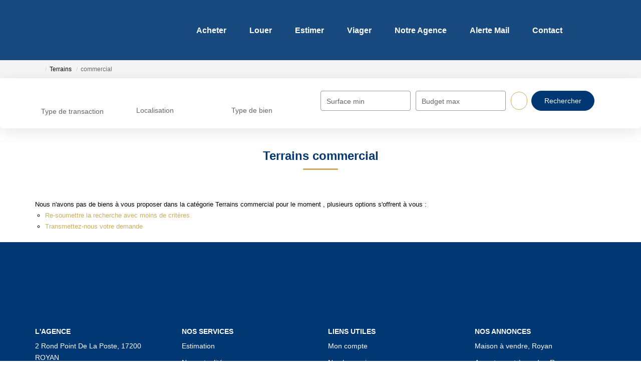

--- FILE ---
content_type: text/html; charset=UTF-8
request_url: https://www.bagouet-immobilier.com/type_bien/11-204/commercial.html
body_size: 2337
content:
<!DOCTYPE html>
<html lang="en">
<head>
    <meta charset="utf-8">
    <meta name="viewport" content="width=device-width, initial-scale=1">
    <title></title>
    <style>
        body {
            font-family: "Arial";
        }
    </style>
    <script type="text/javascript">
    window.awsWafCookieDomainList = [];
    window.gokuProps = {
"key":"AQIDAHjcYu/GjX+QlghicBgQ/7bFaQZ+m5FKCMDnO+vTbNg96AEk1l2IgJ5g5XrjpedLJuHZAAAAfjB8BgkqhkiG9w0BBwagbzBtAgEAMGgGCSqGSIb3DQEHATAeBglghkgBZQMEAS4wEQQMpQMgpzd+z5+gfurlAgEQgDuh1mEkOduDOe+xZml64wyFW/3f6PagvXQcN++zQ35E9r2o6NTYhXtLabQHh5l+IZrSHihGDiwXU2MGfg==",
          "iv":"CgAH2CLp9gAABJxh",
          "context":"LZlju/ro5QyiMCrtvyvn1gmVbQn+BfSnYgH4AfBoKFE1oJWouudQVh0cojHvbcyYeuwRHA+ZZXUMGpDBD3cV3dogLw5c8bcrNqDZWzI7fOmxyhPFK7QBe4n7vYS4qkWrEmaBfL4pOxpSFe6GAxvwHEVkJ7lgJpyHJp318UImyNWpwtNruwcd+Z4AVouM1ShwbZ9AO6ZRBaLVY/e0QNl76+IwinVf0tgoPCwBdzSeWUvGquYfvRzljkNKzYmKvKSmeM1Mym0J5HJ2yoZs5TStLDnh7OOouXsC+jYuaeRwWAAvXh/pZm0zy/2ssFuobDzxsa/y41FqUQitJhwlHtkkp5r4J6WDctDUV4owlsKxKnQQkbnj/fAVyKkhu6wDXNRTDenffOxH/kNo2vBDUgcxh0itzSotUius8oXE0mrFUC1yS95fCRx6oF7Kxu/i0x9ZIp/FwZmaPj6ZXsnzhEDmnPYS4oXdUQXGFkpXZcugsJ4Q4t7nkmodMveaKBlN0xeWIvKaquIaKFOXatL50AMKlYjixxHPDSbigRvEXKX3bK1BHY9c8XL9ENQB6Y63Ulcr05K+dTsQF0kukR/[base64]"
};
    </script>
    <script src="https://7813e45193b3.47e58bb0.eu-west-3.token.awswaf.com/7813e45193b3/28fa1170bc90/1cc501575660/challenge.js"></script>
</head>
<body>
    <div id="challenge-container"></div>
    <script type="text/javascript">
        AwsWafIntegration.saveReferrer();
        AwsWafIntegration.checkForceRefresh().then((forceRefresh) => {
            if (forceRefresh) {
                AwsWafIntegration.forceRefreshToken().then(() => {
                    window.location.reload(true);
                });
            } else {
                AwsWafIntegration.getToken().then(() => {
                    window.location.reload(true);
                });
            }
        });
    </script>
    <noscript>
        <h1>JavaScript is disabled</h1>
        In order to continue, we need to verify that you're not a robot.
        This requires JavaScript. Enable JavaScript and then reload the page.
    </noscript>
</body>
</html>

--- FILE ---
content_type: text/css
request_url: https://www.bagouet-immobilier.com/templates/_share/modules/logo/public/build/logo.e1f34d6aa87762ddc1b5.css
body_size: -29
content:
.svg-container{display:block;height:0;overflow:hidden;width:0}

--- FILE ---
content_type: text/css
request_url: https://www.bagouet-immobilier.com/templates/template_camus/catalog/css/home.css
body_size: 15506
content:
.clearfix {
  *zoom: 1;
}
.clearfix:before,
.clearfix:after {
  display: table;
  content: "";
  line-height: 0;
}
.clearfix:after {
  clear: both;
}
.hide-text {
  font: 0/0 a;
  color: transparent;
  text-shadow: none;
  background-color: transparent;
  border: 0;
}
.input-block-level {
  display: block;
  width: 100%;
  min-height: 30px;
  -webkit-box-sizing: border-box;
  -moz-box-sizing: border-box;
  box-sizing: border-box;
}
@-webkit-keyframes shiverInUp {
  0%,
  50%,
  85%,
  to {
    -webkit-animation-timing-function: cubic-bezier(0.215, 0.61, 0.355, 1);
    animation-timing-function: cubic-bezier(0.215, 0.61, 0.355, 1);
  }
  0% {
    -webkit-transform: translate3d(0, 100px, 0) scaleY(1);
    transform: translate3d(0, 100px, 0) scaleY(1);
    opacity: 0;
  }
  50% {
    -webkit-transform: translate3d(0, -10px, 0) scaleY(0.9);
    transform: translate3d(0, -10px, 0) scaleY(0.9);
    opacity: 0.3;
  }
  85% {
    -webkit-transform: translate3d(0, 10px, 0) scaleY(0.95);
    transform: translate3d(0, 10px, 0) scaleY(0.95);
    opacity: 0.9;
  }
  to {
    -webkit-transform: translateZ(0);
    transform: translateZ(0);
    opacity: 1;
  }
}
@keyframes shiverInUp {
  0%,
  50%,
  85%,
  to {
    -webkit-animation-timing-function: cubic-bezier(0.215, 0.61, 0.355, 1);
    animation-timing-function: cubic-bezier(0.215, 0.61, 0.355, 1);
  }
  0% {
    -webkit-transform: translate3d(0, 100px, 0) scaleY(5);
    transform: translate3d(0, 100px, 0) scaleY(1);
    opacity: 0;
  }
  50% {
    -webkit-transform: translate3d(0, -10px, 0) scaleY(0.9);
    transform: translate3d(0, -10px, 0) scaleY(0.9);
    opacity: 0.3;
  }
  85% {
    -webkit-transform: translate3d(0, 10px, 0) scaleY(0.95);
    transform: translate3d(0, 10px, 0) scaleY(0.95);
    opacity: 0.9;
  }
  to {
    -webkit-transform: translateZ(0);
    transform: translateZ(0);
    opacity: 1;
  }
}
@font-face {
  font-family: 'camus';
  src: url('../../../../templates/template_camus/catalog/fonts/camus.eot?bpe8gv');
  src: url('../../../../templates/template_camus/catalog/fonts/camus.eot?bpe8gv#iefix') format('embedded-opentype'), url('../../../../templates/template_camus/catalog/fonts/camus.ttf?bpe8gv') format('truetype'), url('../../../../templates/template_camus/catalog/fonts/camus.woff?bpe8gv') format('woff'), url('../../../../templates/template_camus/catalog/fonts/camus.svg?bpe8gv#camus') format('svg');
  font-weight: normal;
  font-style: normal;
  font-display: block;
}
[class^="icon-"],
[class*=" icon-"] {
  /* use !important to prevent issues with browser extensions that change fonts */
  font-family: 'camus' !important;
  speak: never;
  font-style: normal;
  font-weight: normal;
  font-variant: normal;
  text-transform: none;
  line-height: 1;
  /* Better Font Rendering =========== */
  -webkit-font-smoothing: antialiased;
  -moz-osx-font-smoothing: grayscale;
}
.icon-accueil:before {
  content: "\e900";
}
.icon-alerte:before {
  content: "\e901";
  color: #fff;
}
.icon-alerte-nouveautes:before {
  content: "\e902";
  color: #fe5f55;
}
.icon-apercu:before {
  content: "\e903";
  color: #666;
}
.icon-arrow-sliders:before {
  content: "\e904";
  color: #fe5f55;
}
.icon-calcul-budget:before {
  content: "\e905";
  color: #666;
}
.icon-call .path1:before {
  content: "\e906";
  color: var(--color-2, #fe5f55);
}
.icon-call .path2:before {
  content: "\e907";
  margin-left: -1em;
  color: #ffffff;
  position: absolute;
  margin-top: 10px;
}
.icon-close-criteres:before {
  content: "\e908";
}
.icon-compte:before {
  content: "\e909";
}
.icon-criteres:before {
  content: "\e90a";
}
.icon-estimation:before {
  content: "\e90b";
  color: #fe5f55;
}
.icon-facebook:before {
  content: "\e90c";
  color: #fff;
}
.icon-favori:before {
  content: "\e90d";
  color: #666;
}
.icon-favoris:before {
  content: "\e90e";
}
.icon-guillemets:before {
  content: "\e90f";
  color: #4d7d96;
}
.icon-imprimer:before {
  content: "\e910";
  color: #666;
}
.icon-instagram:before {
  content: "\e911";
  color: #fff;
}
.icon-linkedin:before {
  content: "\e912";
  color: #fff;
}
.icon-mail:before {
  content: "\e915";
  color: #fff;
}
.icon-map-pin .path1:before {
  content: "\e916";
  color: #003049;
}
.icon-map-pin .path2:before {
  content: "\e917";
  margin-left: -0.744140625em;
  color: #ffffff;
}
.icon-partager:before {
  content: "\e918";
  color: #666;
}
.icon-pinterest:before {
  content: "\e919";
  color: #fff;
}
.icon-recherche-personnalisee:before {
  content: "\e91a";
  color: #fe5f55;
}
.icon-telephone:before {
  content: "\e91b";
}
.icon-twitter:before {
  content: "\e91c";
  color: #fff;
}
.icon-youtube:before {
  content: "\e91d";
  color: #fff;
}
.icon-tiktok {
  font-family: "Font Awesome 6 Brands" !important;
}
.icon-tiktok:before {
  content: "\e07b";
  color: #fff;
}
html {
  scroll-behavior: smooth;
  overflow-x: hidden;
  height: 100%;
}
@media print {
  html {
    overflow-x: initial;
  }
}
body {
  color: #000000;
  background-color: #ffffff;
  font-size: 14px;
  font-family: var(--font-2);
  overflow-x: hidden;
  line-height: 1.7;
  scroll-behavior: smooth;
}
.breadcrumb-container,
.nav-breadcrumb {
  background: #f5f5f5;
  padding: 5px 0;
}
.breadcrumb {
  float: left;
  width: 100%;
  background: transparent;
  padding: 0;
  margin-bottom: 0;
}
.breadcrumb > li {
  vertical-align: middle;
  font-size: 12px;
}
.breadcrumb > li + li:before {
  padding-right: 0;
}
.breadcrumb > li a,
.breadcrumb > li a span {
  color: #000000;
}
.breadcrumb > li a:hover,
.breadcrumb > li a:hover span {
  color: var(--color-2, #fe5f55);
}
.breadcrumb > li a .fa-home:before {
  font-family: 'camus' !important;
  content: "\e900";
  font-size: 0.8em;
}
.breadcrumb > li span {
  color: #666666;
}
h1,
h2,
h3,
h4,
h5,
h6,
.h1,
.h2,
.h3,
.h4,
.h5,
.h6,
.main-title {
  font-family: var(--font-1);
}
a {
  color: var(--color-2, #fe5f55);
}
a,
a:hover,
a:focus {
  text-decoration: none;
}
a,
.btn,
.form-control {
  -webkit-transition: all 0.3s ease;
  -moz-transition: all 0.3s ease;
  -ms-transition: all 0.3s ease;
  -o-transition: all 0.3s ease;
  transition: all 0.3s ease;
}
ul {
  margin-bottom: 0;
}
.page_home .col-xs-12 {
  padding-left: 30px;
  padding-right: 30px;
}
.header-title {
  margin-top: 40px;
}
.dropdown-menu li a {
  font-weight: 500;
}
.dropdown-menu li a:hover,
.dropdown-menu li a:focus {
  background-color: #f5f5f5;
  color: #666666;
}
.bootstrap-select.show-tick .dropdown-menu li a span.text {
  text-transform: capitalize;
}
.height-fixe {
  min-height: 40px;
}
.fadeToLeft {
  left: 0 !important;
  opacity: 1 !important;
}
.fadeToRight {
  right: 0 !important;
  opacity: 1 !important;
}
.fadeToTop {
  top: 0 !important;
  opacity: 1 !important;
}
.fadeToBottom {
  bottom: 0 !important;
  opacity: 1 !important;
}
.icon-arrow-sliders:before {
  color: var(--color-2, #fe5f55);
}
.btn {
  padding: 10px 25px;
  font-size: 14px;
  font-weight: 500;
  border-radius: var(--border-radius-btn, 35px);
}
.btn.btn-primary {
  color: #ffffff;
  background-color: var(--color-2, #fe5f55);
  border: 1px solid var(--color-2, #fe5f55);
}
.btn.btn-primary:hover,
.btn.btn-primary:focus {
  background-color: var(--color-2-darken, #a80a00);
  border: 1px solid var(--color-2-darken, #a80a00);
}
.btn.btn-primary.dark-mode {
  background: var(--color-1, #003049);
  border-color: var(--color-1, #003049);
  color: white;
}
.btn.btn-primary.dark-mode:hover,
.btn.btn-primary.dark-mode:focus {
  background: var(--color-1-lighten);
  border-color: var(--color-1-lighten);
}
.btn.btn-secondary {
  color: #000000;
  background-color: #ffffff;
  border: 1px solid var(--color-2, #fe5f55);
  transition: none;
}
.btn.btn-secondary:hover,
.btn.btn-secondary:focus {
  border: 2px solid var(--color-2, #fe5f55);
  padding: 9px 24px;
}
.btn.btn-light {
  color: #000000;
  background-color: #ffffff;
  border: 1px solid #ffffff;
}
.btn.btn-light:hover,
.btn.btn-light:focus {
  box-shadow: inset 1px 1px 5px 0px rgba(0, 0, 0, 0.2);
  -webkit-box-shadow: inset 1px 1px 5px 0px rgba(0, 0, 0, 0.2);
}
.label-1 {
  border-radius: 10px;
  opacity: 0.7;
  background-color: var(--color-1, #003049);
  color: #ffffff;
  font-weight: 900;
  font-size: 12px;
}
.label-2 {
  border-radius: 10px;
  opacity: 0.7;
  background-color: var(--color-2, #fe5f55);
  color: #ffffff;
  font-weight: 900;
  font-size: 12px;
}
.form-control {
  background: transparent;
  color: #000000;
  border: solid 1px var(--color-sec-transparent);
  height: 40px;
  border-radius: var(--border-radius-inputs);
}
.page_estimation .col-lg-6,
.page_estimation .col-lg-4 {
  width: 100%;
}
.page_estimation h3,
.page_contact_us h3,
.page_login h3,
.page_estimation h2,
.page_contact_us h2,
.page_login h2 {
  color: var(--color-1, #003049);
  font-weight: 600;
  font-size: 18px;
  margin-top: 15px;
}
.page_estimation h3:after,
.page_contact_us h3:after,
.page_login h3:after,
.page_estimation h2:after,
.page_contact_us h2:after,
.page_login h2:after {
  content: "";
  display: block;
  height: 3px;
  width: 10%;
  border-bottom: solid 3px var(--color-2, #fe5f55);
  margin: 5px 0;
}
.page_estimation #footer h3:after,
.page_contact_us #footer h3:after,
.page_login #footer h3:after,
.page_estimation #footer h2:after,
.page_contact_us #footer h2:after,
.page_login #footer h2:after {
  display: none;
  margin: 0;
}
.page_estimation label,
.page_contact_us label,
.page_login label {
  font-weight: 400;
  color: #666666;
}
.page_estimation .btn_validate .row,
.page_contact_us .btn_validate .row,
.page_login .btn_validate .row {
  text-align: center;
}
[id^="captchaDragAndDrop_"] {
  display: block;
  height: 65px !important;
}
[id^="captchaDragAndDrop_"] #div1,
[id^="captchaDragAndDrop_"] #div2 {
  border: solid 1px #e0e0e0;
  border-radius: 5px;
  width: 45px;
  height: 45px;
  padding: 4px 6px;
}
[id^="captchaDragAndDrop_"]:hover #div2::after {
  visibility: visible;
  opacity: 1;
}
[id^="captchaDragAndDrop_"] #div2 {
  position: relative;
}
[id^="captchaDragAndDrop_"] #div2:before {
  content: "?";
  position: absolute;
  background: #e0e0e0;
  border-radius: 50%;
  padding: 0 7px;
  top: -10px;
  right: -30px;
  font-size: 12px;
  font-weight: 600;
}
[id^="captchaDragAndDrop_"] #div2:after {
  content: "";
  -webkit-transition: all 0.3s ease;
  -moz-transition: all 0.3s ease;
  -ms-transition: all 0.3s ease;
  -o-transition: all 0.3s ease;
  transition: all 0.3s ease;
  visibility: hidden;
  opacity: 0;
  background-image: url(../images/captcha.gif);
  background-size: contain;
  background-repeat: no-repeat;
  position: absolute;
  top: -20px;
  left: 110%;
  width: 120px;
  height: 55px;
  box-shadow: 0 0 20px rgba(0, 0, 0, 0.1);
  border-radius: 10px;
}
[id^="captchaDragAndDrop_"] .fa-long-arrow-right {
  margin-top: 15px;
}
[id^="captchaDragAndDrop_"] .fa-long-arrow-right:before {
  font-family: 'camus';
  content: "\e904";
  color: var(--color-2, #fe5f55);
  font-size: 0.5em;
}
[id^="captchaDragAndDrop_"] .fa-3x {
  font-size: 2.6em;
}
.drop-in {
  border-color: var(--color-2, #fe5f55) !important;
}
.conteneur_buy_now .btn_buy_now {
  display: flex;
  font-size: 18px;
  color: var(--color-1, #003049) !important;
}
.conteneur_buy_now .btn_buy_now.checked,
.conteneur_buy_now .btn_buy_now:focus,
.conteneur_buy_now .btn_buy_now:hover,
.conteneur_buy_now .btn_buy_now:active {
  color: var(--color-2, #fe5f55) !important;
}
.conteneur_buy_now .btn_buy_now svg {
  height: 18px;
  margin-right: 5px;
}
.conteneur_buy_now .btn_buy_now svg .st0 {
  fill: var(--color-2, #fe5f55);
}
.conteneur_buy_now .btn_buy_now svg .st1 {
  fill: white;
}
.conteneur_buy_now .btn_buy_now svg .st2 {
  fill: var(--color-2, #fe5f55);
}
.page_news .entry-content .breadcrumb {
  display: none;
}
.page_news h3 a {
  color: var(--color-1, #003049);
  font-weight: 600;
}
.page_news h3 a:hover {
  color: var(--color-2, #fe5f55);
}
.page_news .link_more_news {
  font-weight: 600;
}
.page_news .link_more_news:hover {
  color: var(--color-1-lighten);
}
.page_news .img-thumbnail {
  border: none;
  border-radius: 10px;
}
.page_news .pull-right {
  float: left !important;
  margin: 30px 0;
}
.page_news .pull-right .pull-right {
  float: right !important;
}
.page_news .pull-right strong {
  color: var(--color-1-lighten);
}
.page_news .pull-right a:hover {
  color: var(--color-1-lighten);
}
.page_news .content_actu_lien {
  float: right !important;
}
.page_news .bouton_fiche_bien {
  text-transform: lowercase;
}
.page_news .bouton_fiche_bien i {
  margin-left: 10px;
}
.flex-row {
  display: flex;
  flex-direction: row;
  align-items: center;
}
.flex-column {
  display: flex;
  flex-direction: column;
  align-items: center;
}
.flex-grow-1 {
  flex-grow: 1;
}
.flex-shrink-1 {
  flex-shrink: 1;
}
.justify-content-start {
  justify-content: start;
}
.justify-content-center,
.justify-center {
  justify-content: center;
}
.justify-content-between,
.justify-between {
  justify-content: space-between;
}
.align-first {
  align-items: flex-start;
}
.align-end {
  align-items: flex-end;
}
.align-cont-between {
  align-content: space-between;
}
.main-title,
.entry-title,
.page-header {
  color: var(--color-1, #003049);
  font-size: 22px;
  font-weight: 600;
  margin-bottom: 35px;
}
.main-title.white,
.entry-title.white,
.page-header.white {
  color: #ffffff;
}
.main-title:after,
.entry-title:after,
.page-header:after {
  content: "";
  display: block;
  margin-top: 12px;
  width: 70px;
  height: 3px;
  border-radius: 3px;
  background-color: var(--color-2, #fe5f55);
}
.main-title .search_link_rss,
.entry-title .search_link_rss,
.page-header .search_link_rss {
  display: none;
}
.entry-title,
.page-header {
  text-align: center;
  font-size: 24px;
}
.entry-title:after,
.page-header:after {
  margin: 12px auto;
}
.item-product {
  padding-right: 15px;
  margin: 10px 0;
}
.item-product.dark-mode .product-selection .product-infos .product-price {
  color: var(--color-2, #fe5f55);
}
.item-product.dark-mode .product-selection .pictos-product li div {
  background: var(--color-1, #003049);
  padding: 2px 10px;
}
.item-product.dark-mode .product-selection .pictos-product li div.vv {
  background: var(--color-2, #fe5f55);
}
.item-product.pop-up {
  margin: 0;
  padding: 0;
}
.item-product.pop-up .product-selection {
  display: flex;
}
.item-product.pop-up .product-selection .product-image {
  width: 40%;
  max-height: 200px;
}
.item-product.pop-up .product-selection .product-image:hover .photo {
  visibility: visible;
  opacity: 1;
}
.item-product.pop-up .product-selection .product-image:hover .photo-hidden {
  visibility: hidden;
  opacity: 0;
}
.item-product.pop-up .product-selection .pictos-product {
  z-index: 2;
}
.item-product.pop-up .product-selection .product-infos {
  width: 60%;
}
.item-product.pop-up .product-selection .product-infos .product-price,
.item-product.pop-up .product-selection .product-infos .product-short-infos {
  min-height: unset;
}
.item-product .product-selection {
  background-color: #ffffff;
  border-radius: var(--border-radius, 10px);
  -webkit-transition: all 0.3s ease;
  -moz-transition: all 0.3s ease;
  -ms-transition: all 0.3s ease;
  -o-transition: all 0.3s ease;
  transition: all 0.3s ease;
  text-align: center;
  position: relative;
}
.item-product .product-selection:hover {
  box-shadow: 0 0 25px rgba(0, 0, 0, 0.25);
}
.item-product .product-selection:hover .product-image .bulle-nego {
  visibility: visible;
  animation-name: shiverInUp;
  animation-timing-function: ease;
}
.item-product .product-selection .pictos-product {
  position: absolute;
  left: 10px;
  top: 10px;
  display: flex;
  flex-wrap: wrap;
  margin: 0;
  padding: 0;
  z-index: 1;
}
.item-product .product-selection .pictos-product li {
  list-style-type: none;
}
.item-product .product-selection .pictos-product li div {
  background-color: var(--color-2-transparent);
  border-radius: var(--border-radius-inputs);
  color: #ffffff;
  font-weight: 600;
  font-size: 12px;
  padding: 5px;
  margin-right: 10px;
}
.item-product .product-selection .pictos-product li div.vv {
  background: var(--color-1-70);
}
.item-product .product-selection .product-name {
  color: var(--color-1, #003049);
  font-size: 18px;
  font-weight: 600;
  font-family: var(--font-1);
}
.item-product .product-selection .product-image {
  height: 250px;
  display: block;
  position: relative;
}
.item-product .product-selection .product-image .photo,
.item-product .product-selection .product-image .photo-hidden {
  -webkit-transition: all 0.3s ease;
  -moz-transition: all 0.3s ease;
  -ms-transition: all 0.3s ease;
  -o-transition: all 0.3s ease;
  transition: all 0.3s ease;
}
.item-product .product-selection .product-image .photo-hidden {
  visibility: hidden;
  opacity: 0;
}
.item-product .product-selection .product-image:hover .photo {
  visibility: hidden;
  opacity: 0;
}
.item-product .product-selection .product-image:hover .photo-hidden {
  visibility: visible;
  opacity: 1;
}
.item-product .product-selection .product-image img {
  position: absolute;
  object-fit: cover;
  height: 100%;
  width: 100%;
  top: 0;
  left: 0;
  border-top-left-radius: var(--border-radius, 10px);
  border-top-right-radius: var(--border-radius, 10px);
}
.item-product .product-selection .product-image .bulle-nego {
  position: absolute;
  bottom: 20px;
  right: 20px;
  visibility: hidden;
  width: 50px;
  height: 50px;
  border-radius: 50%;
  overflow: hidden;
  animation-duration: 1s;
  animation-iteration-count: initial;
  transform-origin: bottom;
  -webkit-transition: all 0.3s ease;
  -moz-transition: all 0.3s ease;
  -ms-transition: all 0.3s ease;
  -o-transition: all 0.3s ease;
  transition: all 0.3s ease;
}
.item-product .product-selection .product-image .bulle-nego img {
  object-fit: cover;
  -o-object-fit: cover;
  object-position: center;
  -o-object-position: center;
  width: 100%;
  height: 100%;
}
.item-product .product-selection .product-infos {
  padding: 25px;
  padding-bottom: 15px;
}
.item-product .product-selection .product-infos .arrow-up {
  position: absolute;
  top: 240px;
  left: 0;
  right: 0;
  margin: auto;
  width: 0;
  height: 0;
  border-left: 15px solid transparent;
  border-right: 15px solid transparent;
  border-bottom: 15px solid #ffffff;
}
.item-product .product-selection .product-infos .ellipsis {
  overflow: hidden;
  text-overflow: ellipsis;
}
.item-product .product-selection .product-infos .ellipsis span {
  white-space: nowrap;
}
.item-product .product-selection .product-infos .product-price {
  margin: 15px 0 10px;
  color: var(--color-1-70);
  font-weight: 900;
  font-size: 16px;
  min-height: 40px;
}
.item-product .product-selection .product-infos .product-price .price-sub {
  color: #666666;
  font-weight: 400;
  font-size: 12px;
}
.item-product .product-selection .product-infos .product-price.vendu {
  color: var(--color-1-70);
  font-weight: 700;
  margin: 10px 0;
}
.item-product .product-selection .product-infos .dot {
  color: var(--color-2, #fe5f55);
  font-size: 30px;
  margin: 0 8px;
  margin-bottom: 5px;
}
.item-product .product-selection .product-infos .product-short-infos {
  font-weight: 500;
  color: #000000;
  display: flex;
  align-items: center;
  justify-content: center;
  min-height: 56px;
}
.item-product .product-selection .product-infos .product-bottom {
  margin-top: 5px;
  padding-top: 15px;
  border-top: solid 0.1em #D9D9D9;
  color: #666666;
}
.item-product .product-selection .product-infos .product-bottom .apercu {
  margin-right: 15px;
  color: #666666;
}
.item-product .product-selection .product-infos .product-bottom .icon-apercu,
.item-product .product-selection .product-infos .product-bottom .icon-favori {
  font-size: 1.6em;
  margin-right: 10px;
}
.item-product .product-selection .product-infos .product-bottom .icon-apercu.added:before,
.item-product .product-selection .product-infos .product-bottom .icon-favori.added:before {
  color: var(--color-2, #fe5f55);
}
.item-product .product-selection .product-infos .product-bottom .icon-favori {
  font-size: 1.2em;
}
.gm-style .gm-style-iw-c {
  height: 300px;
  padding: 0;
  overflow: hidden;
}
.gm-style .gm-style-iw-d {
  max-height: 300px !important;
  width: 450px;
  overflow: visible;
}
.cell-nego {
  border-radius: var(--border-radius, 10px);
  max-height: 152px;
  padding: 25px;
}
.cell-nego .photo-nego {
  height: 102px;
  width: 102px;
  border-radius: var(--border-radius, 10px);
  overflow: hidden;
}
.cell-nego .photo-nego img {
  object-fit: cover;
  object-position: top;
  width: 100%;
  height: 100%;
}
.cell-nego .infos-nego {
  align-items: flex-start;
  padding-left: 20px;
}
.cell-nego .infos-nego .nego-name {
  color: var(--color-1, #003049);
  font-weight: 600;
  font-size: 18px;
  margin-bottom: 6px;
}
.cell-nego .infos-nego .nego-fonction {
  font-size: 14px;
  font-weight: 500;
  margin-bottom: 15px;
  color: #000000;
}
.cell-nego .infos-nego .btn-primary {
  padding: 9px;
  border-radius: var(--border-radius-btn, 35px);
  margin-right: 15px;
}
.cell-nego .infos-nego .btn-secondary {
  padding: 9px 11px;
  border-radius: var(--border-radius-btn, 35px);
}
.cell-nego .infos-nego .btn-secondary:hover {
  padding: 8px 10px;
}
.bx-wrapper,
.bx-viewport {
  background: transparent !important;
  box-shadow: none !important;
  border: none !important;
  margin: 0;
  max-width: 110% !important;
}
.bx-wrapper .bx-next {
  right: -30px;
}
.bx-wrapper .bx-prev {
  left: -40px;
}
.bx-wrapper .bx-pager.bx-default-pager {
  bottom: 10px;
}
.bx-wrapper .bx-pager.bx-default-pager a {
  background: var(--color-1, #003049);
}
.bx-wrapper .bx-pager.bx-default-pager a.active {
  background: var(--color-2, #fe5f55);
}
.bx-wrapper .bx-controls-direction {
  display: none;
}
.bx-wrapper .bx-clone {
  display: none;
}
.btn-controls-slider {
  cursor: pointer;
}
.btn-prev-slide,
.btn-next-slide,
.btn-prev,
.btn-next {
  padding: 11px 14px;
  border-radius: 50%;
  cursor: pointer;
  z-index: 5;
  -webkit-transition: all 0.3s ease;
  -moz-transition: all 0.3s ease;
  -ms-transition: all 0.3s ease;
  -o-transition: all 0.3s ease;
  transition: all 0.3s ease;
}
.btn-prev-slide:hover,
.btn-next-slide:hover,
.btn-prev:hover,
.btn-next:hover {
  border-radius: 50%;
  background: #ffffff;
  box-shadow: 0 0 20px rgba(0, 0, 0, 0.1);
}
.btn-prev-slide i,
.btn-next-slide i,
.btn-prev i,
.btn-next i {
  display: block;
}
.btn-prev-slide,
.btn-prev {
  position: absolute;
  top: 50%;
  left: -30px;
  transform: rotate(-180deg);
  z-index: 5;
  border-radius: 50%;
}
.btn-next-slide,
.btn-next {
  position: absolute;
  top: 50%;
  right: -20px;
  z-index: 5;
  border-radius: 50%;
}
.swiper-pagination {
  position: relative;
  z-index: initial;
  margin-top: 40px;
  display: flex;
  align-items: center;
  justify-content: center;
  gap: 10px;
}
.swiper-pagination-bullet {
  /* For accessibility default margin is very important! */
  background: var(--color-1, #003049);
  opacity: 1 !important;
}
.swiper-pagination-bullet-active {
  background: var(--color-2, #fe5f55);
}
.swiper-navigation {
  position: absolute;
  z-index: 1;
  top: 50%;
  left: 0;
  transform: translateY(-50%);
  display: flex;
  width: 100%;
  align-items: center;
  justify-content: space-between;
  pointer-events: none;
}
.swiper-navigation .swiper-button {
  pointer-events: auto !important;
  display: flex !important;
  width: 36px !important;
  height: 36px !important;
  align-items: center !important;
  justify-content: center !important;
  text-align: center !important;
  position: relative !important;
  transition: all 0.3s ease-in-out !important;
  border-radius: 50% !important;
  cursor: pointer !important;
  z-index: 5;
}
.swiper-navigation .swiper-button,
.swiper-navigation .swiper-button::after {
  all: unset;
}
.swiper-navigation .swiper-button:hover {
  background: #ffffff;
  box-shadow: 0 0 20px rgba(0, 0, 0, 0.1);
}
.swiper-navigation .swiper-button::before {
  content: "\e904";
  font-family: 'camus' !important;
  font-style: normal;
  font-weight: normal;
  font-variant: normal;
  text-transform: none;
  color: var(--color-2, #fe5f55);
}
.swiper-navigation .swiper-button-prev::before {
  transform: scaleX(-1);
}
.row-radius .range-slider__slider--round {
  height: 1rem !important;
}
.row-radius .range-slider__slider--round .noUi-connect {
  background-color: var(--color-2, fe5f55);
}
.row-radius .range-slider__slider--round .noUi-handle {
  height: 1.8rem;
  width: 1.8rem;
  top: -.5rem;
  right: -.9rem;
  border-radius: calc(1.8rem/2);
  box-shadow: none;
}
.row-radius .range-slider__slider--round .noUi-handle::before,
.row-radius .range-slider__slider--round .noUi-handle::after {
  display: none;
}
.row-radius .range-slider__slider--tooltiping .noUi-tooltip {
  display: none;
}
.row-radius .range-slider__slider--tooltiping .noUi-active .noUi-tooltip {
  display: block;
}
#slider-hide .noUi-tooltip {
  display: none;
}
#slider-hide .noUi-active .noUi-tooltip {
  display: block;
}
:root {
  --casap-button-bg: var(--color-1, #003049);
}
.infos-bien ~ .booking {
  position: relative;
  margin-top: calc(-1 * var(--border-radius));
}
.infos-bien ~ .booking .booking__link {
  display: block;
  width: 100%;
  background-color: var(--casap-button-bg, var(--color-1, #003049));
  border-top-left-radius: 0;
  border-top-right-radius: 0;
  border-bottom-left-radius: var(--border-radius, 0);
  border-bottom-right-radius: var(--border-radius, 0);
}
.agence-detail-card .agence-links .booking {
  display: inline;
}
:root {
  --company-bg: var(--color-bg, #ffffff);
  --company-default-border: transparent;
  --company-border-radius: var(--border-radius, 4px);
}
.company-teaser {
  position: relative;
  display: block;
  margin-bottom: 2rem;
  background-color: var(--company-bg, #ffffff);
  border: 1px solid var(--company-default-border, transparent);
  border-radius: var(--company-border-radius, 4px);
}
.company-teaser:hover,
.company-teaser:focus,
.company-teaser:active {
  box-shadow: 0 0 25px rgb(0 0 0 / 25%);
}
.company-teaser__header {
  *zoom: 1;
}
.company-teaser__header:before,
.company-teaser__header:after {
  display: table;
  content: "";
  line-height: 0;
}
.company-teaser__header:after {
  clear: both;
}
.company-teaser__footer {
  *zoom: 1;
  border-top: solid 0.1em #d9d9d9;
  margin-left: 2rem;
  margin-right: 2rem;
}
.company-teaser__footer:before,
.company-teaser__footer:after {
  display: table;
  content: "";
  line-height: 0;
}
.company-teaser__footer:after {
  clear: both;
}
.company-teaser__title {
  margin-top: 0;
}
.company-teaser__logo {
  border-radius: .25em;
}
.company-teaser__logo--overlay {
  position: absolute;
  top: 0;
  right: 0;
  bottom: 0;
  left: 0;
  padding: 1rem;
}
.company-teaser__logo--top {
  -webkit-border-top-right-radius: var(--company-border-radius, 4px);
  -moz-border-radius-topright: var(--company-border-radius, 4px);
  border-top-right-radius: var(--company-border-radius, 4px);
  -webkit-border-top-left-radius: var(--company-border-radius, 4px);
  -moz-border-radius-topleft: var(--company-border-radius, 4px);
  border-top-left-radius: var(--company-border-radius, 4px);
}
.company-teaser__logo--bottom {
  -webkit-border-bottom-right-radius: var(--company-border-radius, 4px);
  -moz-border-radius-bottomright: var(--company-border-radius, 4px);
  border-bottom-right-radius: var(--company-border-radius, 4px);
  -webkit-border-bottom-left-radius: var(--company-border-radius, 4px);
  -moz-border-radius-bottomleft: var(--company-border-radius, 4px);
  border-bottom-left-radius: var(--company-border-radius, 4px);
}
.company-teaser__body {
  padding: 2rem;
}
.company-teaser__text {
  display: -webkit-box;
  display: -moz-box;
  -webkit-line-clamp: 4;
  -webkit-box-orient: vertical;
  overflow: hidden;
  text-overflow: ellipsis;
}
.company-teaser__text:last-child {
  margin-bottom: 0;
}
.company-teaser__links {
  display: flex;
  flex-direction: row;
  flex-wrap: wrap;
  justify-content: space-around;
  margin-bottom: 2rem;
}
.company-teaser__link {
  margin-top: 2rem;
}
.company-teaser__link:hover {
  text-decoration: none;
}
 + .company-teaser__link {
  margin-left: 1rem;
}
.block-home {
  display: flex;
}
.block-home--empty {
  justify-content: center;
}
.block-home__title {
  display: flex;
  flex-direction: column;
  align-items: center;
  color: var(--home-color-1, #003049);
  font-family: var(--home-font-1, '', sans-serif);
  font-size: var(--home-font-big, 22px);
  font-weight: 600;
}
.block-home__title::after {
  content: '';
  display: block;
  margin-top: 1.2rem;
  width: 7rem;
  height: .3rem;
  border-radius: .3rem;
  background-color: var(--color-2, #fe5f55);
}
.box-home-products-slider {
  padding-left: 15px;
  padding-right: 15px;
}
.box-home-products-slider .swiper {
  margin-top: 30px;
  padding-bottom: 30px;
}
.box-home-products-slider .swiper-container {
  position: relative;
}
.box-home-products-slider .swiper-pagination {
  margin-top: 10px;
}
.box-home-products-slider .swiper-button-prev {
  left: -56px;
}
.box-home-products-slider .swiper-button-next {
  right: -56px;
}
.box-home-products-slider .swiper .item-product {
  padding-right: 0;
  margin-left: 0 !important;
}
.box-home-products-slider .cta {
  margin-top: 10px;
}
.no-photo {
  background-color: #eee;
  background-size: contain;
  background-image: url('/catalog/images/no-picture.svg');
  background-position: center;
  background-repeat: no-repeat;
}
img.no-photo {
  object-fit: contain !important;
  background-image: none;
}
.item-product img,
.img-actu img,
.agence_img img {
  background-color: #eee;
}
:root {
  --product-table-bg: transparent;
  --product-table-bg-accent: #f5f5f5;
  --product-table-bg-hover: #9b9a9a;
  --product-table-bg-active: #9b9a9a;
  --product-table-border-color: #666666;
}
.list-bulles.data-list--bullet .data-list__item {
  position: relative;
}
.list-bulles.data-list--bullet .data-list__item ~ .data-list__item::before {
  color: var(--color-2, #fe5f55);
  font-size: x-large;
}
.list-bulles.data-list--bullet .data-list__item:last-child {
  display: flex;
  align-items: center;
  flex-direction: row;
  padding-left: 3.5rem;
}
.list-bulles.data-list--bullet .data-list__item:last-child::before {
  position: absolute;
  left: 0.5rem;
}
.product-pieces {
  margin-bottom: 8rem;
}
.product-pieces .table-striped .table > tbody > tr:nth-of-type(odd) {
  background-color: var(--product-table-bg-accent, #f5f5f5);
}
.product-pieces .table-hover .table > tbody > tr:hover {
  background-color: var(--product-table-bg-hover, #9b9a9a);
}
@media (min-width: 768px) {
  .product-pieces {
    margin-bottom: 2rem;
  }
}
@media (min-width: 992px) {
  .product-pieces {
    margin-bottom: 0rem;
  }
}
.product-erp {
  display: flex;
  gap: 1rem;
  background-color: #f7f3e8;
  padding: 2rem;
  margin: 0 0 4rem;
  color: #000000;
}
.product-erp.dark-mode {
  border-radius: var(--border-radius-btn, 35px);
}
.product-erp__icon {
  min-width: 40px;
  display: flex;
  align-items: center;
  justify-content: center;
  height: 100%;
}
.product-erp .fa-info::before {
  color: #c2b159;
}
.product-erp__info a {
  color: #c2b159;
  cursor: pointer;
}
.alur_loyer {
  display: block;
}
.alur_loyer_price {
  position: relative;
}
.alur_loyer_text {
  display: inline-block;
  font-size: 75%;
  padding-left: .5rem;
  position: relative;
}
body:not(.page_products_info) .alur_loyer_text {
  display: block;
  font-size: 60%;
  line-height: 0;
  padding-left: auto;
}
.imdw-container {
  text-align: center;
  padding-bottom: 13rem;
}
.range-radius {
  position: relative;
}
.range-radius__overlay {
  display: none;
  background-color: rgba(255, 255, 255, 0.8);
  padding: 20%;
  box-shadow: 0 0 20px rgba(0, 0, 0, 0.1);
  border-radius: var(--border-radius, 10px);
  width: 100%;
  position: absolute;
  top: 40px;
  left: 0;
  z-index: 9;
}
.range-radius__statusbar {
  display: flex;
  flex-direction: row;
  justify-content: space-between;
  margin-top: 10px;
}
.range-radius--active .range-radius__overlay {
  display: block;
}
.range-radius .control-label {
  margin-bottom: 20px;
}
#quick_find .row-search-home .btn-submit input[type="submit"],
#quick_find .row-search-home .btn-submit button {
  padding-left: 16px;
  padding-right: 16px;
}
#quick_find .btn-more-options ~ .btn-submit {
  margin-left: 8px;
}
#quick_find .search-fields-container {
  flex-wrap: wrap;
}
#quick_find .search-fields-container.row-search--radius .range-radius {
  justify-content: end;
}
#quick_find .row-input .btn-secondary {
  border-radius: var(--border-radius-btn, 35px);
  padding: 8px 10px;
  display: flex;
  align-items: center;
  justify-content: center;
  min-width: 40px;
  min-height: 36px;
}
#quick_find .row-inputs.flex-row > .row-input,
#quick_find .row-search-home.flex-row > .row-input,
#quick_find .row-inputs.flex-row > .col-input,
#quick_find .row-search-home.flex-row > .col-input,
#quick_find .row-inputs.flex-row > .input-search,
#quick_find .row-search-home.flex-row > .input-search {
  width: auto !important;
  flex-basis: 20% !important;
  padding-right: 10px;
  margin-bottom: 10px;
}
#quick_find .row-inputs.flex-row > .row-input .form-group,
#quick_find .row-search-home.flex-row > .row-input .form-group,
#quick_find .row-inputs.flex-row > .col-input .form-group,
#quick_find .row-search-home.flex-row > .col-input .form-group,
#quick_find .row-inputs.flex-row > .input-search .form-group,
#quick_find .row-search-home.flex-row > .input-search .form-group {
  width: 100% !important;
}
#quick_find .row-inputs.flex-row .col-submit,
#quick_find .row-search-home.flex-row .col-submit,
#quick_find .row-inputs.flex-row .right-btns,
#quick_find .row-search-home.flex-row .right-btns {
  flex-grow: 1;
  justify-content: end;
  overflow: hidden;
}
#quick_find .row-inputs.flex-row .col-submit .btn-more-options,
#quick_find .row-search-home.flex-row .col-submit .btn-more-options,
#quick_find .row-inputs.flex-row .right-btns .btn-more-options,
#quick_find .row-search-home.flex-row .right-btns .btn-more-options {
  padding: 0;
}
#quick_find .row-inputs.flex-row .row-radius.range-radius,
#quick_find .row-search-home.flex-row .row-radius.range-radius,
#quick_find .row-inputs.flex-row .row-radius .range-radius,
#quick_find .row-search-home.flex-row .row-radius .range-radius {
  display: flex;
  justify-content: space-between;
}
#quick_find .row-inputs.flex-row .row-radius.range-radius__content,
#quick_find .row-search-home.flex-row .row-radius.range-radius__content,
#quick_find .row-inputs.flex-row .row-radius .range-radius__content,
#quick_find .row-search-home.flex-row .row-radius .range-radius__content {
  width: 100% !important;
}
#quick_find .row-inputs.flex-row .row-radius.range-radius__overlay,
#quick_find .row-search-home.flex-row .row-radius.range-radius__overlay,
#quick_find .row-inputs.flex-row .row-radius .range-radius__overlay,
#quick_find .row-search-home.flex-row .row-radius .range-radius__overlay {
  left: auto;
  right: 0;
}
#quick_find .row-inputs.flex-row .row-radius.range-radius__action__icon,
#quick_find .row-search-home.flex-row .row-radius.range-radius__action__icon,
#quick_find .row-inputs.flex-row .row-radius .range-radius__action__icon,
#quick_find .row-search-home.flex-row .row-radius .range-radius__action__icon {
  display: none;
}
#quick_find .row-inputs.flex-row .row-radius.range-radius--iconify .range-radius__content,
#quick_find .row-search-home.flex-row .row-radius.range-radius--iconify .range-radius__content,
#quick_find .row-inputs.flex-row .row-radius .range-radius--iconify .range-radius__content,
#quick_find .row-search-home.flex-row .row-radius .range-radius--iconify .range-radius__content {
  width: auto !important;
}
#quick_find .row-inputs.flex-row .row-radius.range-radius--iconify .range-radius__action__icon,
#quick_find .row-search-home.flex-row .row-radius.range-radius--iconify .range-radius__action__icon,
#quick_find .row-inputs.flex-row .row-radius .range-radius--iconify .range-radius__action__icon,
#quick_find .row-search-home.flex-row .row-radius .range-radius--iconify .range-radius__action__icon {
  display: inline;
}
#quick_find .row-inputs.flex-row .row-radius.range-radius--iconify .range-radius__action__label,
#quick_find .row-search-home.flex-row .row-radius.range-radius--iconify .range-radius__action__label,
#quick_find .row-inputs.flex-row .row-radius .range-radius--iconify .range-radius__action__label,
#quick_find .row-search-home.flex-row .row-radius .range-radius--iconify .range-radius__action__label {
  display: none;
}
#quick_find .bootstrap-select .dropdown-menu {
  max-width: 250px;
}
#quick_find .bootstrap-select .dropdown-menu .dropdown-menu li.selected a span.check-mark {
  left: 5px;
}
.page_contact_us .product-booking {
  text-align: center;
  font-weight: bold;
}
@media (max-width: 767px) {
  #quick_find .row-inputs.flex-row > .row-input,
  #quick_find .row-search-home.flex-row > .row-input,
  #quick_find .row-inputs.flex-row > .col-input,
  #quick_find .row-search-home.flex-row > .col-input,
  #quick_find .row-inputs.flex-row > .input-search,
  #quick_find .row-search-home.flex-row > .input-search {
    flex-basis: 50% !important;
  }
  #quick_find .row-inputs.flex-row > .row-input.right-btns,
  #quick_find .row-search-home.flex-row > .row-input.right-btns,
  #quick_find .row-inputs.flex-row > .col-input.right-btns,
  #quick_find .row-search-home.flex-row > .col-input.right-btns,
  #quick_find .row-inputs.flex-row > .input-search.right-btns,
  #quick_find .row-search-home.flex-row > .input-search.right-btns {
    flex-basis: 100% !important;
  }
}
@media (min-width: 768px) and (max-width: 991px) {
  #quick_find .row-inputs.flex-row > .row-input,
  #quick_find .row-search-home.flex-row > .row-input,
  #quick_find .row-inputs.flex-row > .col-input,
  #quick_find .row-search-home.flex-row > .col-input,
  #quick_find .row-inputs.flex-row > .input-search,
  #quick_find .row-search-home.flex-row > .input-search {
    flex-basis: 33% !important;
  }
}
@media (min-width: 1200px) {
  #quick_find .search-fields-container:not(.search-fields-container--opened),
  #quick_find .search-fields-container:not(.search-fields-container--opened) .row-inputs {
    flex-wrap: nowrap !important;
  }
}
#header {
  position: relative;
}
#header:not(.no-slope) {
  animation-name: lower-line;
  animation-duration: 4s;
  clip-path: polygon(0 0, 100% 0%, 100% 100%, 0% 87%);
}
#header .container-slider-home {
  height: 75vh;
  position: absolute;
  top: 0;
  left: 0;
  width: 100%;
  height: 100%;
  z-index: -1;
}
#header .container-slider-home:after {
  content: "";
  background: linear-gradient(180deg, var(--color-1-70) 0%, rgba(0, 48, 73, 0) 100%);
  position: absolute;
  top: 0;
  left: 0;
  width: 100%;
  height: 100%;
}
#header .container-slider-home #video_header {
  position: absolute;
  top: 0;
  left: 0;
  height: 100%;
  width: 100%;
  object-fit: cover;
  -o-object-fit: cover;
  object-position: center;
  -o-object-position: center;
}
#header .container-slider-home .bx-wrapper {
  height: 100% !important;
  width: 100% !important;
  margin: 0;
}
#header .container-slider-home .bx-wrapper .bx-viewport {
  height: 100% !important;
  width: 100% !important;
  -moz-box-shadow: none;
  -webkit-box-shadow: none;
  box-shadow: none;
  border: 0;
  left: 0;
  background: transparent;
}
#header .container-slider-home #slider_header {
  height: 100%;
  width: 100%;
}
#header .container-slider-home #slider_header .slider-item {
  height: 100%;
  background-size: cover;
  background-position: center;
  transition: background-position 0.3s ease-in-out;
}
#header .container-slider-home #slider_header .slider-item img {
  height: 100%;
  width: 100%;
  object-fit: cover;
  -o-object-fit: cover;
  object-position: center;
  -o-object-position: center;
}
.border-header {
  background: var(--color-1-lighten);
  height: 150px;
  clip-path: polygon(0 0, 100% 82%, 100% 100%, 0% 40%);
  margin-top: -142px;
  z-index: -1;
  position: relative;
}
.border-header:not(.no-slope) {
  animation-name: appear-line;
  animation-duration: 4s;
}
.border-header.no-slope {
  clip-path: none;
  height: 10px;
  margin-top: -10px;
}
.border-header.dark-mode {
  background: var(--color-2, #fe5f55);
}
.container.caption {
  text-align: center;
  padding-top: 30px;
}
.container.caption .logo-h1 {
  display: block;
  margin: 10px auto;
  max-width: var(--width-logo-home);
}
.container.caption .rating {
  margin-top: 25px;
  margin: 0 auto;
  padding: 10px 0;
  display: block;
}
.container.caption .rating .bloc-avis-clients {
  display: flex;
  justify-content: center;
  align-items: center;
}
.container.caption .rating .bloc-avis-clients .opinion-system {
  width: 170px;
  margin: 0 10px;
}
.container.caption .rating .bloc-avis-clients .meilleur-agent {
  display: flex;
  justify-content: center;
}
.container.caption .rating .bloc-avis-clients .meilleur-agent.white .ma-widget-feedback {
  background: var(--color-fond-widget);
}
.container.caption .rating .bloc-avis-clients .meilleur-agent.white .ma-widget-feedback .ma-widget-link {
  color: #000000 !important;
}
.container.caption .rating .bloc-avis-clients .meilleur-agent .ma-widget-feedback {
  background: transparent;
  box-shadow: 0 0 20px rgba(0, 0, 0, 0.1);
  border: none;
}
.container.caption .rating .bloc-avis-clients .meilleur-agent .ma-widget-feedback .ma-widget-link {
  color: #ffffff !important;
}
.container.caption.header {
  color: #fff;
  position: absolute;
  top: 35%;
  left: 0;
  width: 100%;
  margin: 0 auto;
  padding-top: 0;
}
.container.caption.dark-mode {
  color: #fff;
}
.phone-call {
  position: fixed;
  bottom: 10px;
  right: 10px;
  font-size: 3em;
  z-index: 10;
}
#bandeau_header {
  height: var(--height-menu);
  position: relative;
  z-index: 10;
  -webkit-transition: all 0.3s ease;
  -moz-transition: all 0.3s ease;
  -ms-transition: all 0.3s ease;
  -o-transition: all 0.3s ease;
  transition: all 0.3s ease;
}
#bandeau_header li {
  list-style-type: none;
}
#bandeau_header.dark-mode,
#bandeau_header.dark-mode.mode-fixe {
  background: var(--color-1-90);
  border-bottom: none;
}
#bandeau_header.dark-mode .header-menu .menu-desktop .menu .list-links > li > a,
#bandeau_header.dark-mode.mode-fixe .header-menu .menu-desktop .menu .list-links > li > a,
#bandeau_header.dark-mode .header-menu .menu-tools a,
#bandeau_header.dark-mode.mode-fixe .header-menu .menu-tools a,
#bandeau_header.dark-mode .header-menu .menu-tools .links a,
#bandeau_header.dark-mode.mode-fixe .header-menu .menu-tools .links a {
  color: white;
}
#bandeau_header.dark-mode .menu-burger .burger-picto span,
#bandeau_header.dark-mode.mode-fixe .menu-burger .burger-picto span {
  background: white;
}
#bandeau_header.home {
  position: absolute;
  top: 0;
  left: 0;
  width: 100%;
  box-shadow: none;
}
#bandeau_header.home .menu-burger .burger-picto span {
  background: #fff;
}
#bandeau_header.mode-fixe {
  position: fixed;
  top: 0;
  left: 0;
  margin-bottom: 0;
  width: 100%;
  z-index: 10;
  background: #ffffff;
  border-bottom: solid 1px #E0E0E0;
}
#bandeau_header.mode-fixe .header-menu .menu-desktop .menu .list-links > li > a {
  color: var(--color-1, #003049);
}
#bandeau_header.mode-fixe .header-menu .menu-desktop .menu .list-links > li > a:hover,
#bandeau_header.mode-fixe .header-menu .menu-desktop .menu .list-links > li > a:focus {
  color: var(--color-2, #fe5f55);
}
#bandeau_header.mode-fixe .header-menu .menu-tools a {
  color: var(--color-1, #003049);
}
#bandeau_header.mode-fixe .header-menu .menu-tools a:hover,
#bandeau_header.mode-fixe .header-menu .menu-tools a:focus {
  color: var(--color-2, #fe5f55);
}
#bandeau_header.mode-fixe .menu-burger .burger-picto span {
  background: var(--color-1, #003049);
}
#bandeau_header .menu-burger .burger-picto {
  width: 40px;
  height: 40px;
  padding: 12px 5px;
  border-radius: 3px;
  cursor: pointer;
  display: flex;
  flex-direction: column;
  align-items: flex-end;
}
#bandeau_header .menu-burger .burger-picto span {
  display: block;
  background: var(--color-1, #003049);
  width: 30px;
  height: 2px;
  -webkit-border-radius: 3px;
  -moz-border-radius: 3px;
  border-radius: 3px;
  -webkit-transition: .25s margin .25s, .25s transform;
  -moz-transition: .25s margin .25s, .25s transform;
  transition: .25s margin .25s, .25s transform;
}
#bandeau_header .menu-burger .burger-picto span:nth-child(1) {
  margin-bottom: 5px;
  width: 20px;
}
#bandeau_header .menu-burger .burger-picto span:nth-child(3) {
  margin-top: 5px;
  width: 20px;
}
#bandeau_header .menu-burger .burger-picto.active {
  padding: 10px 5px;
}
#bandeau_header .menu-burger .burger-picto.active span {
  -webkit-transition: .25s margin, .25s transform .25s;
  -moz-transition: .25s margin, .25s transform .25s;
  transition: .25s margin, .25s transform .25s;
  background: #fff;
}
#bandeau_header .menu-burger .burger-picto.active span:nth-child(1) {
  margin-top: 10px;
  width: 30px;
  margin-bottom: 1px;
}
#bandeau_header .menu-burger .burger-picto.active span:nth-child(1),
#bandeau_header .menu-burger .burger-picto.active span:nth-child(2) {
  transform: rotate(45deg);
}
#bandeau_header .menu-burger .burger-picto.active span:nth-child(2) {
  margin-top: -3px;
}
#bandeau_header .menu-burger .burger-picto.active span:nth-child(3) {
  margin-top: -3px;
  transform: rotate(135deg);
  width: 30px;
}
#bandeau_header .header-menu {
  display: flex;
  align-items: center;
  justify-content: space-between;
  flex-wrap: wrap;
  height: var(--height-menu);
  position: relative;
  z-index: 1;
  font-weight: 600;
}
#bandeau_header .header-menu .menu-desktop {
  flex-grow: 1;
  padding: 0 15px;
}
#bandeau_header .header-menu .menu-desktop .menu .list-links {
  display: flex;
  justify-content: space-evenly;
  align-items: center;
  list-style: none;
  flex-wrap: wrap;
  margin: 0;
  padding: 0;
}
#bandeau_header .header-menu .menu-desktop .menu .list-links li {
  margin: 0 15px;
}
#bandeau_header .header-menu .menu-desktop .menu .list-links li a {
  font-size: 16px;
}
#bandeau_header .header-menu .menu-desktop .menu .list-links li a .link-with-arrow {
  height: 1.2em;
  width: 1.2em;
  display: inline-block;
  vertical-align: middle;
  margin-left: 0.5em;
}
#bandeau_header .header-menu .menu-desktop .menu .list-links li a .link-with-arrow svg {
  height: 100%;
  width: 100%;
}
#bandeau_header .header-menu .menu-desktop .menu .list-links li .thick {
  text-transform: uppercase;
}
#bandeau_header .header-menu .menu-desktop .menu .list-links li:hover > ul,
#bandeau_header .header-menu .menu-desktop .menu .list-links li:focus > ul {
  display: block;
}
#bandeau_header .header-menu .menu-desktop .menu .list-links > li {
  padding: 10px 8px;
  position: relative;
  flex: auto;
  text-align: center;
}
#bandeau_header .header-menu .menu-desktop .menu .list-links > li > a {
  color: var(--color-1, #003049);
  text-decoration: none;
  font-size: 16px;
}
#bandeau_header .header-menu .menu-desktop .menu .list-links > li > a:hover,
#bandeau_header .header-menu .menu-desktop .menu .list-links > li > a:focus {
  color: var(--color-2, #fe5f55);
}
#bandeau_header .header-menu .menu-desktop .menu .list-links > li ul {
  display: none;
  list-style: none;
  margin: 0;
  border-radius: 5px;
  padding: 10px 0;
  -webkit-box-shadow: 0px 6px 30px rgba(0, 0, 0, 0.1);
  box-shadow: 0px 6px 30px rgba(0, 0, 0, 0.1);
  background: #ffffff;
  position: relative;
}
#bandeau_header .header-menu .menu-desktop .menu .list-links > li ul:before {
  content: "";
  display: block;
  position: absolute;
  top: -10px;
  left: 0;
  right: 0;
  margin: auto;
  width: 0;
  height: 0;
  border-left: 15px solid transparent;
  border-right: 15px solid transparent;
  border-bottom: 15px solid #ffffff;
  -webkit-box-shadow: 0px 6px 30px rgba(0, 0, 0, 0.1);
  box-shadow: 0px 6px 30px rgba(0, 0, 0, 0.1);
}
#bandeau_header .header-menu .menu-desktop .menu .list-links > li ul li {
  position: relative;
  padding: 3px 25px;
  text-align: left;
}
#bandeau_header .header-menu .menu-desktop .menu .list-links > li ul li a {
  white-space: nowrap;
  text-decoration: none;
  color: #000000 !important;
  font-weight: 500;
  font-size: 15px;
}
#bandeau_header .header-menu .menu-desktop .menu .list-links > li ul li a:hover,
#bandeau_header .header-menu .menu-desktop .menu .list-links > li ul li a:focus {
  color: var(--color-2, #fe5f55) !important;
}
#bandeau_header .header-menu .menu-desktop .menu .list-links > li ul li > ul {
  position: absolute;
  top: 0;
  left: 100%;
}
#bandeau_header .header-menu .menu-desktop .menu .list-links > li > ul {
  position: absolute;
  width: auto !important;
  top: 100%;
  left: 50%;
  -moz-transform: translateX(-50%);
  -webkit-transform: translateX(-50%);
  -o-transform: translateX(-50%);
  -ms-transform: translateX(-50%);
  transform: translateX(-50%);
}
#bandeau_header .header-menu .menu-tools {
  display: flex;
  align-items: center;
  justify-content: space-evenly;
}
#bandeau_header .header-menu .menu-tools .menu-burger {
  display: inline-block;
  vertical-align: middle;
  margin: 0 5px;
}
#bandeau_header .header-menu .menu-tools a {
  color: var(--color-1, #003049);
}
#bandeau_header .header-menu .menu-tools .link-lang {
  font-size: 18px;
  font-weight: 500;
  margin-left: 10px;
}
#bandeau_header .header-menu .menu-tools .links {
  margin-right: 5px;
}
#bandeau_header .header-menu .menu-tools .links a {
  display: inline-block;
  vertical-align: middle;
  color: var(--color-1, #003049);
  text-decoration: none;
  margin: 0 5px;
  position: relative;
  font-size: 16px;
}
#bandeau_header .header-menu .menu-tools .links a:hover,
#bandeau_header .header-menu .menu-tools .links a:focus {
  color: var(--color-2, #fe5f55);
}
#bandeau_header .header-menu .menu-tools .links .link-lang span {
  position: absolute;
  left: 0;
  top: 0;
  font-size: 10px;
  width: 100%;
  height: 100%;
  display: flex;
  justify-content: center;
  align-items: center;
  padding-bottom: 1px;
  padding-left: 1px;
}
#bandeau_header .header-menu-mobile {
  width: 25%;
  height: var(--height-menu);
  display: flex;
  align-items: center;
  justify-content: flex-start;
  flex-wrap: wrap;
}
#bandeau_header .header-menu-mobile .contact-mobile {
  margin-left: 15px;
}
#bandeau_header .header-menu-mobile .contact-mobile svg {
  color: var(--color-1, #003049);
  height: 25px;
}
#bandeau_header #menu_mobile {
  position: absolute;
  top: 0;
  width: 100%;
  left: 0;
  height: 0;
  max-height: 100vh;
  overflow: hidden;
  background: transparent linear-gradient(157deg, var(--color-1, #003049) 25%, var(--color-1-lighten) 67%);
}
#bandeau_header #menu_mobile:before {
  content: "";
  border-top: solid 2px #E0E0E0;
  position: absolute;
  top: 15rem;
  width: 100%;
}
#bandeau_header #menu_mobile .bloc-menu-mobile {
  height: 100%;
  width: 100%;
  padding: 7rem 3rem 2rem;
  display: flex;
  flex-direction: column;
}
#bandeau_header #menu_mobile .bloc-menu-mobile .menu .list-links {
  padding: 0;
  list-style: none;
  margin: 0;
  height: 100%;
  display: flex;
  flex-direction: column;
  justify-content: space-evenly;
  text-align: center;
}
#bandeau_header #menu_mobile .bloc-menu-mobile .menu .list-links li a {
  color: #ffffff;
  text-transform: uppercase;
}
#bandeau_header #menu_mobile .bloc-menu-mobile .menu .list-links ul a {
  font-size: 16px;
  text-transform: capitalize;
}
#bandeau_header #menu_mobile .bloc-menu-mobile .menu .list-links .dropdown:after {
  content: "";
  display: block;
  width: 30px;
  height: 2px;
  margin: 0 auto;
  border-bottom: solid 2px #ffffff;
  padding-top: 5px;
}
#bandeau_header #menu_mobile .bloc-menu-mobile .menu .list-links > li {
  padding: 15px 0;
  position: relative;
}
#bandeau_header #menu_mobile .bloc-menu-mobile .menu .list-links > li > a {
  font-size: 18px;
}
#bandeau_header #menu_mobile .bloc-menu-mobile .menu .list-links > li ul {
  list-style: none;
  margin: 0;
  border-radius: 5px;
  padding: 10px 0;
  z-index: 1;
}
#bandeau_header #menu_mobile .bloc-menu-mobile .menu .list-links > li ul li {
  position: relative;
  padding: 3px 25px;
  text-align: center;
}
#bandeau_header #menu_mobile .bloc-menu-mobile .menu .list-links > li ul li a {
  white-space: nowrap;
  color: #ffffff;
  text-decoration: none;
}
#bandeau_header #menu_mobile .bloc-menu-mobile .menu .list-links > li ul li a:hover,
#bandeau_header #menu_mobile .bloc-menu-mobile .menu .list-links > li ul li a:focus {
  color: var(--color-2, #fe5f55);
}
#bandeau_header #menu_mobile .bloc-menu-mobile .menu .list-links > li ul li > ul {
  position: absolute;
  top: 100%;
  left: 10px;
}
#bandeau_header #menu_mobile .bloc-menu-mobile .lang {
  display: flex;
  justify-content: center;
}
#bandeau_header #menu_mobile .bloc-menu-mobile .link-lang {
  font-weight: 500;
  font-size: 18px;
  color: #ffffff;
  margin: 0 5px;
}
#bandeau_header #menu_mobile.active {
  padding-top: var(--height-menu);
}
#box_search {
  z-index: 20;
  padding: 25px;
  border-radius: 5px;
  background-color: #ffffff;
  -webkit-box-shadow: 0px 6px 30px rgba(0, 0, 0, 0.1);
  box-shadow: 0px 6px 30px rgba(0, 0, 0, 0.1);
  -webkit-transition: all 0.3s ease;
  -moz-transition: all 0.3s ease;
  -ms-transition: all 0.3s ease;
  -o-transition: all 0.3s ease;
  transition: all 0.3s ease;
}
#box_search.mode-fixe {
  position: fixed;
  top: 0;
  left: 0;
  z-index: 20;
  padding: 10px calc(((100% - 1270px) / 2) + 30px);
  border-radius: 0;
}
#box_search .search-form {
  position: relative;
}
#box_search .search-form .row-transac {
  width: max-content;
  margin: 0 auto;
  margin-bottom: 15px;
  position: relative;
  display: flex;
  justify-content: center;
}
#box_search .search-form .row-transac .list-transac {
  display: inline-flex;
  padding: 0;
  margin: 0;
  list-style: none;
  background-color: var(--color-bg-transparent);
  border-radius: var(--border-radius-btn, 35px);
  position: relative;
}
#box_search .search-form .row-transac .list-transac li {
  z-index: 1;
}
#box_search .search-form .row-transac .list-transac li a {
  text-decoration: none;
  cursor: pointer;
  text-transform: uppercase;
  font-weight: 600;
  font-size: 16px;
  color: #000000;
  background-color: transparent;
  display: inline-block;
  border-radius: 10px;
  padding: 10px 25px;
  font-size: 15px;
}
#box_search .search-form .row-transac .list-transac li .btn-primary {
  background: var(--color-2, #fe5f55);
  color: #ffffff;
  border-radius: var(--border-radius-btn, 35px);
  border-top-left-radius: 0;
  border-bottom-left-radius: 0;
  border-color: var(--color-2, #fe5f55);
  height: 100%;
  line-height: 1.7;
}
#box_search .search-form .row-transac .triangle {
  -webkit-transition: all 0.3s ease;
  -moz-transition: all 0.3s ease;
  -ms-transition: all 0.3s ease;
  -o-transition: all 0.3s ease;
  transition: all 0.3s ease;
  width: 0px;
  height: 0px;
  border-left: 10px solid transparent;
  border-right: 10px solid transparent;
  border-bottom: 10px solid #ffffff;
  position: absolute;
  bottom: -20px;
  z-index: 10;
}
#box_search .search-form .row-transac .back-active-transac {
  position: absolute;
  top: 0;
  left: 8px;
  border-radius: var(--border-radius-btn, 35px);
  border-bottom-right-radius: 0;
  border-top-right-radius: 0;
  background-color: #f5f5f5;
  height: 100%;
  -webkit-transition: all 0.3s ease;
  -moz-transition: all 0.3s ease;
  -ms-transition: all 0.3s ease;
  -o-transition: all 0.3s ease;
  transition: all 0.3s ease;
}
#box_search .search-form .row-transac .border-null {
  border-radius: 0;
}
#box_search .search-form .row-search-home {
  position: relative;
  margin-top: 20px;
  background-color: #ffffff;
  padding: 25px 20px 15px 30px;
  -webkit-box-shadow: 0px 0px 10px rgba(0, 0, 0, 0.2);
  box-shadow: 0px 0px 10px rgba(0, 0, 0, 0.2);
  border-radius: var(--border-radius, 10px);
}
#box_search .search-form .row-search-inter {
  position: relative;
}
#box_search .search-form .row-search-inter .selectpicker a {
  color: #666666;
}
#box_search .search-form .row-search-inter .selectpicker a:hover,
#box_search .search-form .row-search-inter .selectpicker a:focus {
  color: #666666;
}
#box_search .search-form .row-search-inter .row-inputs {
  flex-wrap: wrap;
}
#box_search .search-form .row-search-inter .row-inputs .col-input {
  width: 15%;
}
#box_search .search-form .row-search-inter .row-inputs .input-search.show {
  width: 19%;
}
#box_search .search-form .row-search-inter .row-inputs .col-submit {
  width: 15%;
}
#box_search .search-form .row-search-inter .row-inputs .form-group {
  margin-bottom: 0;
  width: 100%;
}
#box_search .search-form .row-search-inter .row-inputs input::placeholder {
  opacity: 0;
}
#box_search .search-form .row-search-inter .row-inputs input:-ms-input-placeholder {
  opacity: 0;
}
#box_search .search-form .row-search-inter .row-inputs input::-webkit-input-placeholder {
  opacity: 0;
}
#box_search .search-form .row-search-inter .row-inputs .bs-searchbox input[type="text"].form-control,
#box_search .search-form .row-search-inter .row-inputs .bs-searchbox input[type="number"].form-control {
  border: 1px solid var(--color-1-lighten);
}
#box_search .search-form .row-search-inter .row-actions {
  display: flex;
  justify-content: flex-start;
  align-items: center;
}
#box_search .search-form .row-search-inter .row-actions .col-input:not(:last-child) {
  margin-right: 15px;
}
#box_search .search-form .row-search-inter .row-actions .col-input .btn-danger,
#box_search .search-form .row-search-inter .row-actions .col-input .btn-success {
  font-size: 12px;
  padding: 6px 20px;
  line-height: 1em;
}
#box_search .search-form .row-search-inter .row-actions .col-input .btn-danger span,
#box_search .search-form .row-search-inter .row-actions .col-input .btn-success span,
#box_search .search-form .row-search-inter .row-actions .col-input .btn-danger .picto,
#box_search .search-form .row-search-inter .row-actions .col-input .btn-success .picto {
  display: inline-block;
  vertical-align: middle;
}
#box_search .search-form .row-search-inter .row-actions .col-input .btn-danger .picto,
#box_search .search-form .row-search-inter .row-actions .col-input .btn-success .picto {
  height: 15px;
  width: 15px;
  margin-right: 3px;
}
#box_search .search-form .row-search-inter .row-actions .col-input .btn-danger .picto svg,
#box_search .search-form .row-search-inter .row-actions .col-input .btn-success .picto svg {
  height: 100%;
  width: 100%;
}
#box_search .search-form .caret {
  display: none;
}
#box_search .search-form input[type=number] {
  -moz-appearance: textfield;
}
#box_search .search-form input[type=number]::-webkit-outer-spin-button,
#box_search .search-form input[type=number]::-webkit-inner-spin-button {
  -webkit-appearance: none;
  margin: 0;
}
#box_search .search-form .row-input .bootstrap-select [data-normalized-text='<span class="text"></span>'],
#box_search .search-form .col-input .bootstrap-select [data-normalized-text='<span class="text"></span>'] {
  display: none;
}
#box_search .search-form .row-input .bootstrap-select .glyphicon-ok:before,
#box_search .search-form .col-input .bootstrap-select .glyphicon-ok:before {
  content: "\2713";
}
#box_search .search-form .row-input .bootstrap-select .btn-default,
#box_search .search-form .col-input .bootstrap-select .btn-default {
  background: transparent;
  height: auto;
  padding: 10px 25px 10px 15px;
  border: 0;
}
#box_search .search-form .row-input .bootstrap-select .btn-default .filter-option,
#box_search .search-form .col-input .bootstrap-select .btn-default .filter-option {
  color: var(--color-1, #003049);
}
#box_search .search-form .row-input .bootstrap-select .caret,
#box_search .search-form .col-input .bootstrap-select .caret {
  display: none;
}
#box_search .search-form .row-input .bootstrap-select::after,
#box_search .search-form .col-input .bootstrap-select::after {
  content: "\e904";
  font-family: "camus";
  width: 15px;
  height: 10px;
  position: absolute;
  right: 0;
  top: 50%;
  z-index: 1;
  color: var(--color-2, #fe5f55);
  font-size: 11px;
  -webkit-transition: all 0.3s ease;
  -moz-transition: all 0.3s ease;
  -ms-transition: all 0.3s ease;
  -o-transition: all 0.3s ease;
  transition: all 0.3s ease;
  transform: rotate(90deg);
  pointer-events: none;
}
#box_search .search-form .row-input .bootstrap-select.open::after,
#box_search .search-form .col-input .bootstrap-select.open::after {
  transform: rotate(-90deg) translateY(-12px) translateX(8px);
}
#box_search .search-form .row-input .bootstrap-select.open ~ .control-label,
#box_search .search-form .col-input .bootstrap-select.open ~ .control-label,
#box_search .search-form .row-input .bootstrap-select.not-empty ~ .control-label,
#box_search .search-form .col-input .bootstrap-select.not-empty ~ .control-label {
  top: -0.8em;
  z-index: 3;
  font-size: 12px;
}
#box_search .search-form .row-input .bootstrap-select:not(.not-empty) .btn-default .filter-option,
#box_search .search-form .col-input .bootstrap-select:not(.not-empty) .btn-default .filter-option {
  display: none;
}
#box_search .search-form .row-input .bootstrap-select .btn:focus,
#box_search .search-form .col-input .bootstrap-select .btn:focus,
#box_search .search-form .row-input .bootstrap-select .btn:active,
#box_search .search-form .col-input .bootstrap-select .btn:active {
  outline: none !important;
  -webkit-box-shadow: none;
  box-shadow: none;
}
#box_search .search-form .row-input .bootstrap-select.open .dropdown-toggle,
#box_search .search-form .col-input .bootstrap-select.open .dropdown-toggle {
  -webkit-box-shadow: none;
  box-shadow: none;
}
#box_search .search-form .row-input.show .form-group,
#box_search .search-form .col-input.show .form-group,
#box_search .search-form .input-search.show .form-group {
  width: 220px;
}
#box_search .search-form .row-input .form-group,
#box_search .search-form .col-input .form-group,
#box_search .search-form .input-search .form-group {
  position: relative;
}
#box_search .search-form .row-input .btn-more-options a,
#box_search .search-form .col-input .btn-more-options a,
#box_search .search-form .input-search .btn-more-options a {
  border-radius: var(--border-radius-btn, 35px);
  padding: 8px 10px;
  display: flex;
  align-items: center;
}
#box_search .search-form .row-input .btn-more-options a:hover,
#box_search .search-form .col-input .btn-more-options a:hover,
#box_search .search-form .input-search .btn-more-options a:hover {
  padding: 7px 9px;
}
#box_search .search-form .row-input .btn-more-options a i:before,
#box_search .search-form .col-input .btn-more-options a i:before,
#box_search .search-form .input-search .btn-more-options a i:before {
  font-size: 1.3em;
}
#box_search .search-form .row-input .btn-more-options a .icon-criteres.unvalid,
#box_search .search-form .col-input .btn-more-options a .icon-criteres.unvalid,
#box_search .search-form .input-search .btn-more-options a .icon-criteres.unvalid {
  opacity: 0;
  visibility: hidden;
  width: 0;
}
#box_search .search-form .row-input .btn-more-options a .icon-close-criteres,
#box_search .search-form .col-input .btn-more-options a .icon-close-criteres,
#box_search .search-form .input-search .btn-more-options a .icon-close-criteres {
  opacity: 0;
  visibility: hidden;
  width: 0;
}
#box_search .search-form .row-input .btn-more-options a .icon-close-criteres.valid,
#box_search .search-form .col-input .btn-more-options a .icon-close-criteres.valid,
#box_search .search-form .input-search .btn-more-options a .icon-close-criteres.valid {
  opacity: 1;
  visibility: visible;
  width: auto;
}
#box_search .search-form .row-input .btn-more-options a .text-more.unvalid,
#box_search .search-form .col-input .btn-more-options a .text-more.unvalid,
#box_search .search-form .input-search .btn-more-options a .text-more.unvalid {
  display: none;
}
#box_search .search-form .row-input .btn-more-options a .text-close,
#box_search .search-form .col-input .btn-more-options a .text-close,
#box_search .search-form .input-search .btn-more-options a .text-close {
  display: none;
}
#box_search .search-form .row-input .btn-more-options a .text-close.valid,
#box_search .search-form .col-input .btn-more-options a .text-close.valid,
#box_search .search-form .input-search .btn-more-options a .text-close.valid {
  display: block;
}
#box_search .search-form .input-search {
  display: none;
  width: 0;
  height: 0;
  opacity: 0;
  overflow: hidden;
  -webkit-transition: all 0.5s ease;
  -moz-transition: all 0.5s ease;
  -ms-transition: all 0.5s ease;
  -o-transition: all 0.5s ease;
  transition: all 0.5s ease;
}
#box_search .search-form .input-search.show {
  width: auto;
  height: auto;
  overflow: visible;
  opacity: 1;
  margin-left: 0;
}
#box_search .search-form .form-group {
  position: relative;
  margin-bottom: 0;
}
#box_search .search-form .form-group .control-label {
  position: absolute;
  font-weight: 400;
  background: #ffffff;
  color: #666666;
  left: 7px;
  top: 1rem;
  padding: 0 5px;
  z-index: 1;
  display: inline-block;
  -webkit-transition: all 0.3s ease;
  -moz-transition: all 0.3s ease;
  -ms-transition: all 0.3s ease;
  -o-transition: all 0.3s ease;
  transition: all 0.3s ease;
}
#box_search .search-form .form-group input[type="checkbox"] ~ .control-label {
  position: relative;
  top: auto;
  left: auto;
  padding: 0;
  margin: 0;
  /* margin: 4px 0 0; */
  /* height: 100%; */
  vertical-align: top;
}
#box_search .search-form .form-group input[type="number"]:not(:placeholder-shown),
#box_search .search-form .form-group input[type="text"]:not(:placeholder-shown),
#box_search .search-form .form-group input[type="number"]:focus,
#box_search .search-form .form-group input[type="text"]:focus {
  border: 1px solid var(--color-2, #fe5f55);
  -webkit-box-shadow: none;
  box-shadow: none;
}
#box_search .search-form .form-group input[type="number"]:not(:placeholder-shown) ~ .control-label,
#box_search .search-form .form-group input[type="text"]:not(:placeholder-shown) ~ .control-label,
#box_search .search-form .form-group input[type="number"]:focus ~ .control-label,
#box_search .search-form .form-group input[type="text"]:focus ~ .control-label {
  top: -0.8em;
  z-index: 1;
  color: #666666;
  font-size: 12px;
}
#box_search .search-form .form-group input[type="number"]:-webkit-autofill ~ .control-label,
#box_search .search-form .form-group input[type="text"]:-webkit-autofill ~ .control-label {
  top: -0.8em;
  z-index: 1;
  font-size: 12px;
}
#box_search .search-form .form-group input[type="number"]:-moz-autofill ~ .control-label,
#box_search .search-form .form-group input[type="text"]:-moz-autofill ~ .control-label {
  top: -0.8em;
  z-index: 1;
  font-size: 12px;
}
#box_search .search-form .form-group input:-internal-autofill-selected {
  background-color: transparent !important;
  background-image: none !important;
  color: inherit !important;
  -webkit-text-fill-color: #000000;
  -webkit-box-shadow: none !important;
  box-shadow: none !important;
}
#box_search .search-form .form-group input:-webkit-autofill,
#box_search .search-form .form-group input:-webkit-autofill:hover,
#box_search .search-form .form-group input:-webkit-autofill:focus {
  background-color: transparent !important;
  background-image: none !important;
  color: inherit !important;
  -webkit-text-fill-color: #000000;
  -webkit-box-shadow: none !important;
  box-shadow: none !important;
}
#box_search .search-form .form-group .form-control {
  background: transparent;
  color: #000000;
  border: solid 1px var(--color-sec-transparent);
  height: 40px;
}
#box_search .search-form .form-group .form-control:focus {
  border: solid 1px var(--color-2, #fe5f55);
}
#box_search .search-form .form-group .form-control .btn {
  font-weight: 500;
}
#box_search .search-form .form-group .form-control.open {
  border: none;
}
#box_search .search-form .form-group .form-control.open .dropdown-toggle {
  border: solid 1px var(--color-2, #fe5f55);
  background: transparent;
  color: #000000;
}
#box_search .search-form .form-group .btn-default {
  background: transparent;
  border: none;
  color: #000000;
}
#box_search .search-form .row-localisation .control-label,
#box_search .search-form .col-localisation .control-label,
#box_search .search-form .row-typebien .control-label,
#box_search .search-form .col-typebien .control-label,
#box_search .search-form .col-transac .control-label {
  top: 0.6em;
  z-index: 2;
}
#box_search .search-form #show_search_inter {
  display: flex;
  align-items: center;
  justify-content: center;
}
#box_search .search-form #show_search_inter .toggle {
  color: #000000;
  margin-right: 15px;
  font-weight: 600;
}
#box_search .search-form #show_search_inter .arrow {
  font-size: 1em;
  transform: rotate(90deg);
}
#box_search .search-form #show_search_inter .arrow.turned {
  transform: rotate(-90deg);
}
#box_search .search-form #show_search_inter.marge {
  margin-bottom: 35px;
}
.page_home #bandeau_header .header-menu .menu-desktop .menu .list-links li a {
  color: #ffffff;
}
.page_home #bandeau_header .header-menu .menu-desktop .menu .list-links li a:hover {
  color: var(--color-2, #fe5f55);
}
.page_home #bandeau_header .header-menu .menu-tools .links a,
.page_home #bandeau_header .header-menu .menu-tools a {
  color: #ffffff;
}
.page_home #bandeau_header .header-menu .menu-tools .links a:hover,
.page_home #bandeau_header .header-menu .menu-tools a:hover {
  color: var(--color-2, #fe5f55);
}
.page_home #bandeau_header.mode-fixe .header-menu .menu-desktop .menu .list-links li a {
  color: var(--color-1, #003049);
}
.page_home #bandeau_header.mode-fixe .header-menu .menu-desktop .menu .list-links li a:hover {
  color: var(--color-2, #fe5f55);
}
.page_home #bandeau_header.mode-fixe .header-menu .menu-tools .links a,
.page_home #bandeau_header.mode-fixe .header-menu .menu-tools a {
  color: var(--color-1, #003049);
}
.page_home #bandeau_header.mode-fixe .header-menu .menu-tools .links a:hover,
.page_home #bandeau_header.mode-fixe .header-menu .menu-tools a:hover {
  color: var(--color-2, #fe5f55);
}
.page_home #bandeau_header.dark-mode.mode-fixe .header-menu .menu-desktop .menu .list-links > li > a,
.page_home #bandeau_header.dark-mode.mode-fixe .header-menu .menu-tools a,
.page_home #bandeau_header.dark-mode.mode-fixe .header-menu .menu-tools .links a {
  color: white;
}
.page_home #header {
  min-height: 75vh;
}
.page_home #header.no-slope {
  min-height: 100vh;
}
.page_home .header-main {
  margin-top: -5px;
  animation-name: appears;
  animation-duration: 2s;
  top: 52vh;
}
.page_home .header-main h1,
.page_home .header-main .main-title {
  color: #ffffff;
  text-shadow: -1px -1px 6px #969696;
}
.page_home .header-main #box_search {
  position: relative;
  top: 20px;
}
.page_home #box_search {
  box-shadow: none;
  background-color: transparent;
  padding: 0;
}
@keyframes lower-line {
  0% {
    clip-path: polygon(0 0, 100% 0%, 100% 100%, 0% 100%);
  }
  100% {
    clip-path: polygon(0 0, 100% 0%, 100% 100%, 0% 87%);
  }
}
@keyframes appear-line {
  0% {
    opacity: 0;
  }
  50% {
    opacity: 0;
  }
  100% {
    opacity: 1;
  }
}
@keyframes appears {
  0% {
    opacity: 0;
  }
  25% {
    opacity: 0;
  }
  50% {
    opacity: 0.5;
  }
  100% {
    opacity: 1;
  }
}
.even,
.odd {
  padding: 100px 0 130px 0;
}
.even #box_home_content,
.odd #box_home_content {
  padding-bottom: 100px;
}
.even.disclaimer,
.odd.disclaimer {
  padding: 50px 0 30px 0;
  clip-path: none;
}
.even.content,
.odd.content {
  padding: 70px 0;
}
.even.actus,
.odd.actus {
  padding: 60px 0 100px 0;
}
.even.equipe,
.odd.equipe {
  padding: 100px 0 200px 0;
}
.even.temoignages,
.odd.temoignages {
  margin-bottom: -140px;
  padding: 0;
}
.even.temoignages.no-slope,
.odd.temoignages.no-slope {
  margin-bottom: 0;
}
.even.temoignages.no-slope #box_home_temoignages,
.odd.temoignages.no-slope #box_home_temoignages {
  clip-path: none;
}
.even.temoignages #box_home_temoignages,
.odd.temoignages #box_home_temoignages {
  clip-path: polygon(0 0, 100% 13%, 100% 100%, 0 85%);
  padding: 100px 0 200px 0;
}
.even.selection,
.odd.selection,
.even.vendus,
.odd.vendus {
  clip-path: polygon(0 0, 100% 10%, 100% 100%, 0 90%);
}
.even.newsletter,
.odd.newsletter {
  clip-path: polygon(0 0, 100% 20%, 100% 100%, 0 80%);
}
.even.no-slope:not(.temoignages),
.odd.no-slope:not(.temoignages) {
  padding: 90px 0;
}
.even.dark-mode .main-title,
.odd.dark-mode .main-title {
  font-weight: 700;
}
.odd:not(.list-group-item) {
  background: #f5f5f5;
  clip-path: polygon(0 0, 100% 15%, 100% 100%, 0 85%);
}
.odd:not(.list-group-item).content.dark-mode #box_home_content .text-content:after {
  background: var(--color-1, #003049);
}
.odd:not(.list-group-item).no-slope {
  clip-path: none;
}
.even.dark-mode .main-title {
  color: #fff;
}
.even.dark-mode .bx-wrapper .bx-pager.bx-default-pager a {
  background: white;
}
.even.dark-mode .bx-wrapper .bx-pager.bx-default-pager a.active {
  background: var(--color-2, #fe5f55);
}
.even.content.dark-mode #box_home_content .text-content:after {
  background: white;
}
.even.content.dark-mode #box_home_content .text-content .texte-content {
  color: var(--color-1, #003049);
}
.even.disclaimer.dark-mode #box_home_disclaimer .bloc {
  background: rgba(255, 255, 255, 0.1);
  color: white;
}
.even.disclaimer.dark-mode #box_home_disclaimer .bloc .title-bloc {
  color: white;
}
.even.disclaimer.dark-mode #box_home_disclaimer .estimation {
  background: white;
  color: var(--color-1, #003049);
}
.even.disclaimer.dark-mode #box_home_disclaimer .estimation .title-bloc {
  color: var(--color-1, #003049);
}
.even.disclaimer.dark-mode #box_home_disclaimer .estimation i:before {
  color: var(--color-2, #fe5f55);
}
.even.disclaimer.dark-mode #box_home_disclaimer .estimation svg {
  fill: var(--color-2, #fe5f55) !important;
  stroke: var(--color-2, #fe5f55) !important;
  color: var(--color-2, #fe5f55) !important;
}
.even.disclaimer.dark-mode #box_home_disclaimer .estimation svg path {
  stroke: var(--color-2, #fe5f55) !important;
}
.even.newsletter.dark-mode {
  color: white;
}
.even #box_home_equipe .container-slider-equipe .item-slider .cell-nego {
  background-color: #f5f5f5;
}
.even #box_home_actus .actu {
  background-color: #f5f5f5;
}
.even .item-product .product-selection {
  background: #f5f5f5;
}
.even .item-product .product-selection .arrow-up {
  border-bottom: 15px solid #f5f5f5;
}
.page_home.dark-mode {
  background: var(--color-1, #003049);
}
#box_home_disclaimer {
  text-align: center;
  position: relative;
}
#box_home_disclaimer .container-bloc {
  position: relative;
  color: #000000;
  border-radius: var(--border-radius, 10px);
  line-height: 2;
  padding: 1.5rem;
  height: auto;
  min-width: 28.3rem;
  flex: 1 1 0;
}
#box_home_disclaimer .container-bloc.left {
  left: -100%;
  opacity: 0;
  -webkit-transition: all 1s ease;
  -moz-transition: all 1s ease;
  -ms-transition: all 1s ease;
  -o-transition: all 1s ease;
  transition: all 1s ease;
}
#box_home_disclaimer .container-bloc.top {
  top: -100px;
  opacity: 0;
  -webkit-transition: all 1s ease;
  -moz-transition: all 1s ease;
  -ms-transition: all 1s ease;
  -o-transition: all 1s ease;
  transition: all 1s ease;
}
#box_home_disclaimer .container-bloc.right {
  right: -100%;
  opacity: 0;
  -webkit-transition: all 1s ease;
  -moz-transition: all 1s ease;
  -ms-transition: all 1s ease;
  -o-transition: all 1s ease;
  transition: all 1s ease;
}
#box_home_disclaimer .bloc {
  display: flex;
  flex-direction: column;
  justify-content: space-between;
  padding: 40px 30px;
  background: #ffffff;
  color: #000000;
  border-radius: var(--border-radius, 10px);
  box-shadow: 0 0 20px rgba(0, 0, 0, 0.1);
  height: 100%;
}
#box_home_disclaimer .bloc__wrapper {
  display: flex;
  justify-content: space-between;
  flex-wrap: wrap;
}
#box_home_disclaimer .bloc i {
  font-size: 3em;
}
#box_home_disclaimer .bloc img,
#box_home_disclaimer .bloc svg {
  margin: 0 auto;
  margin-bottom: 10px;
  min-height: 40px;
  max-height: 45px;
  max-width: 55px;
}
#box_home_disclaimer .bloc svg {
  fill: var(--color-2, #fe5f55) !important;
  stroke: var(--color-2, #fe5f55) !important;
  color: var(--color-2, #fe5f55) !important;
}
#box_home_disclaimer .bloc svg path {
  stroke: var(--color-2, #fe5f55) !important;
}
#box_home_disclaimer .bloc.estimation svg {
  fill: #fff !important;
  stroke: #fff !important;
  color: #fff !important;
}
#box_home_disclaimer .bloc.estimation svg path {
  stroke: #fff !important;
}
#box_home_disclaimer .bloc .icon-alerte-nouveautes:before,
#box_home_disclaimer .bloc .icon-recherche-personnalisee:before,
#box_home_disclaimer .bloc .icon-estimation:before {
  color: var(--color-2, #fe5f55);
}
#box_home_disclaimer .bloc .title-bloc {
  color: var(--color-1, #003049);
  font-weight: 600;
  font-size: 18px;
  margin-bottom: 15px;
}
#box_home_disclaimer .bloc .btn {
  margin: 1.5rem auto 0;
  width: fit-content;
}
#box_home_disclaimer .estimation {
  color: #ffffff;
  background: linear-gradient(157deg, var(--color-1, #003049) 25%, var(--color-1-lighten) 67%);
}
#box_home_disclaimer .estimation .title-bloc {
  color: #ffffff;
}
#box_home_disclaimer .link-mobile-disclaimer {
  width: 100%;
  height: 100%;
  position: absolute;
  left: 0;
  top: 0;
}
#box_home_disclaimer .container-slider-disclaimer .bx-viewport {
  height: 25rem !important;
  padding-top: 15px;
}
#box_home_disclaimer .container-slider-disclaimer .bx-viewport .item-slider svg {
  fill: var(--color-2, #fe5f55) !important;
  stroke: var(--color-2, #fe5f55) !important;
  color: var(--color-2, #fe5f55) !important;
}
#box_home_disclaimer .container-slider-disclaimer .bx-viewport .item-slider svg path {
  stroke: var(--color-2, #fe5f55) !important;
}
#box_home_disclaimer .container-slider-disclaimer .bx-viewport .item-slider.estimation svg {
  fill: #fff !important;
  stroke: #fff !important;
  color: #fff !important;
}
#box_home_disclaimer .container-slider-disclaimer .bx-viewport .item-slider.estimation svg path {
  stroke: #fff !important;
}
#box_selection .main-title,
#box_vendus .main-title {
  margin-bottom: 10px;
}
#box_selection .see-all,
#box_vendus .see-all {
  margin-top: 10px;
}
#box_selection .bx-wrapper,
#box_vendus .bx-wrapper,
#box_selection .bx-viewport,
#box_vendus .bx-viewport {
  height: 600px !important;
}
#box_selection .cta,
#box_vendus .cta {
  text-align: center;
}
#box-vide {
  justify-content: center;
}
#box_home_content {
  position: relative;
}
#box_home_content .text-content {
  color: #ffffff;
  border-radius: var(--border-radius, 10px);
  padding: 50px;
  width: 48%;
  margin-top: 45px;
  position: relative;
  left: -100%;
  opacity: 0;
  -webkit-transition: all 1s ease;
  -moz-transition: all 1s ease;
  -ms-transition: all 1s ease;
  -o-transition: all 1s ease;
  transition: all 1s ease;
  z-index: 9;
}
#box_home_content .text-content .link-content {
  margin-top: 30px;
  position: relative;
  z-index: 20;
}
#box_home_content .text-content .texte-content {
  position: relative;
  z-index: 20;
}
#box_home_content .text-content .bg-content {
  visibility: hidden;
  width: 100%;
  height: 100%;
  position: absolute;
  top: 0;
  left: 0;
  border-radius: 10px;
  overflow: hidden;
  object-fit: cover;
}
#box_home_content .text-content:after {
  content: "";
  position: absolute;
  width: 100%;
  height: 100%;
  top: 0;
  left: 0;
  border-radius: var(--border-radius, 10px);
  background: linear-gradient(157deg, var(--color-1, #003049) 25%, var(--color-1-lighten) 67%);
}
#box_home_content .bg-content-side {
  position: absolute;
  top: 33%;
  width: 57%;
  border-radius: var(--border-radius, 10px);
  overflow: hidden;
  height: 390px;
  right: -100%;
  opacity: 0;
  -webkit-transition: all 1s ease;
  -moz-transition: all 1s ease;
  -ms-transition: all 1s ease;
  -o-transition: all 1s ease;
  transition: all 1s ease;
}
#box_home_content .bg-content-side img {
  object-fit: cover;
  height: 100%;
  width: 100%;
}
#box_home_equipe .container-slider-equipe {
  margin-top: 30px;
}
#box_home_equipe .container-slider-equipe .bx-wrapper .bx-pager {
  bottom: -50px;
}
#box_home_equipe .container-slider-equipe .item-slider .cell-nego {
  background-color: #ffffff;
  line-height: 1;
}
#box_home_temoignages {
  position: relative;
}
#box_home_temoignages.no-gradient:after {
  background: none;
}
#box_home_temoignages:not(.no-gradient) .main-title {
  color: white;
}
#box_home_temoignages:after {
  content: "";
  position: absolute;
  background: linear-gradient(157deg, var(--color-1-lighten) 5%, var(--color-1, #003049) 47%);
  width: 100%;
  height: 100%;
  top: 0;
  left: 0;
  opacity: 0.8;
}
#box_home_temoignages .main-title {
  position: relative;
  z-index: 3;
  display: block;
}
#box_home_temoignages .main-title:after {
  z-index: 3;
  position: relative;
}
#box_home_temoignages .container-slider-temoignages {
  margin-top: 10px;
  position: relative;
  z-index: 3;
}
#box_home_temoignages .container-slider-temoignages .bx-wrapper .bx-pager {
  bottom: -30px;
  margin-left: -10px;
}
#box_home_temoignages .container-slider-temoignages .bx-wrapper {
  padding-left: 30px;
  margin-left: -30px;
}
#box_home_temoignages .container-slider-temoignages .bx-wrapper,
#box_home_temoignages .container-slider-temoignages .bx-viewport {
  height: 330px !important;
}
#box_home_temoignages .container-slider-temoignages .bx-viewport {
  padding-left: 0;
  padding-top: 30px;
  margin-left: 0;
  left: 0;
}
#box_home_temoignages .container-slider-temoignages .item-slider {
  background-color: #ffffff;
  border-radius: var(--border-radius, 10px);
  padding: 35px;
  height: 265px;
  position: relative;
  margin-left: 10px;
  max-width: 580px;
}
#box_home_temoignages .container-slider-temoignages .item-slider .visuel-temoignages {
  position: absolute;
  top: -20px;
  left: -7px;
  width: 45px;
  z-index: 999;
}
#box_home_temoignages .container-slider-temoignages .item-slider .sujet {
  color: var(--color-1, #003049);
  font-weight: 600;
  font-size: 18px;
  margin-bottom: 15px;
}
#box_home_temoignages .container-slider-temoignages .item-slider .origine {
  font-size: 14px;
  font-weight: 600;
  color: #000000;
}
#box_home_temoignages .container-slider-temoignages .item-slider .commentaire {
  margin-top: 10px;
  line-height: 2;
  color: #000000;
  font-size: 14px;
  font-weight: 500;
  font-style: italic;
  overflow: hidden;
  margin-bottom: 30px;
}
#box_home_temoignages .container-slider-temoignages .item-slider .commentaire .quote-left i {
  font-size: 0.8em;
}
#box_home_temoignages .container-slider-temoignages .item-slider .commentaire .quote-left i:before {
  color: var(--color-2, #fe5f55);
}
#box_home_temoignages .container-slider-temoignages .item-slider .note {
  border-radius: var(--border-radius-inputs);
  padding: 4px 25px;
  font-weight: 600;
  cursor: default;
}
#box_home_temoignages .container-slider-temoignages .item-slider .note:hover {
  background: var(--color-2, #fe5f55);
}
#box_home_temoignages .container-slider-temoignages .btn-prev-slide,
#box_home_temoignages .container-slider-temoignages .btn-next-slide {
  top: 43%;
}
#box_home_actus .slides-actus,
#box_home_actus .actus {
  margin: 35px 0;
}
#box_home_actus .actu {
  border-radius: var(--border-radius, 10px);
  background-color: #ffffff;
  padding: 25px;
  position: relative;
  width: 100%;
  -webkit-transition: all 1s ease;
  -moz-transition: all 1s ease;
  -ms-transition: all 1s ease;
  -o-transition: all 1s ease;
  transition: all 1s ease;
}
#box_home_actus .actu .img-actu {
  height: 210px;
  border-radius: var(--border-radius, 10px);
  overflow: hidden;
  margin-bottom: 30px;
}
#box_home_actus .actu .img-actu img {
  object-fit: cover;
  width: 100%;
  height: 100%;
}
#box_home_actus .actu .title-actu {
  color: var(--color-1, #003049);
  font-size: 18px;
  font-weight: 600;
  margin-bottom: 10px;
}
#box_home_actus .actu .desc-actu {
  color: #000000;
  font-size: 14px;
  font-weight: 500;
  margin-bottom: 15px;
}
#box_home_actus .side-left {
  left: -100%;
}
#box_home_actus .side-right {
  margin-bottom: 25px;
  -webkit-transition: all 1s ease;
  -moz-transition: all 1s ease;
  -ms-transition: all 1s ease;
  -o-transition: all 1s ease;
  transition: all 1s ease;
  right: -100%;
  position: relative;
}
#box_home_actus .side-right .img-actu {
  width: 30%;
  height: 165px;
  margin-bottom: 0;
}
#box_home_actus .side-right .texte {
  width: 60%;
  margin-left: 25px;
}
#box_home_actus .btn-primary {
  margin-top: 15px;
}
#box_newsletter .col-desc {
  width: 65%;
}
#box_newsletter .col-email {
  width: 35%;
}
#box_newsletter .col-email #email_address_newsletter {
  border-top-left-radius: var(--border-radius-btn, 35px);
  border-bottom-left-radius: var(--border-radius-btn, 35px);
  border: solid 1px #666666;
  height: 40px;
  border-right: 0;
  color: #000000;
}
#box_newsletter .col-email ::placeholder {
  color: #666666;
}
#box_newsletter .col-email input {
  background: #ffffff;
}
#box_newsletter .col-email .btn-newsletter {
  border-top-left-radius: 0;
  border-bottom-left-radius: 0;
  margin-left: -5px;
}
.page_agences .header-title h1 {
  font-size: 25px;
  text-align: center;
  font-weight: 600;
  color: var(--color-1, #003049);
}
.page_agences .header-title h1:after {
  content: "";
  display: block;
  border-top: solid 2px var(--color-2, #fe5f55);
  border-bottom: solid 1px var(--color-2, #fe5f55);
  border-radius: 30px;
  width: 5%;
  height: 2px;
  margin: 0 auto;
  margin-top: 10px;
}
.page_agence_detail .agence_detail {
  display: flex;
  flex-wrap: wrap;
  margin: 40px 0;
}
.page_agence_detail .agence_detail .agence-detail-card {
  border-radius: var(--border-radius, 10px);
  box-shadow: 0px 6px 30px #00000014;
  display: flex;
  flex-direction: column;
  justify-content: space-between;
  text-align: center;
}
.page_agence_detail .agence_detail .agence-detail-card.dark-mode {
  margin-bottom: 40px;
}
.page_agence_detail .agence_detail .agence-detail-card.dark-mode .agence-infos {
  flex-direction: row;
  justify-content: space-evenly;
  background: var(--color-1, #003049);
  color: white;
}
.page_agence_detail .agence_detail .agence-detail-card.dark-mode .agence-infos .fa:before,
.page_agence_detail .agence_detail .agence-detail-card.dark-mode .agence-infos .icon-telephone::before {
  color: var(--color-2, #fe5f55);
}
.page_agence_detail .agence_detail .agence-detail-card.dark-mode .agence-infos .icon-map-pin .path1::before {
  color: var(--color-2, #fe5f55);
}
.page_agence_detail .agence_detail .agence-detail-card.dark-mode .agence-infos .icon-map-pin .path2::before {
  color: var(--color-1, #003049);
}
.page_agence_detail .agence_detail .agence-detail-card.dark-mode .agence-links {
  background: var(--color-2, #fe5f55);
}
.page_agence_detail .agence_detail .agence-detail-card.dark-mode .agence-links .agence_detail_card_link {
  background: transparent;
  border: none;
  color: white;
  text-decoration: underline;
}
.page_agence_detail .agence_detail .agence-detail-card.dark-mode .agence-links .agence_detail_card_link:hover {
  background: transparent;
  color: var(--color-1, #003049);
}
.page_agence_detail .agence_detail .agence-detail-card .agence-infos {
  padding: 35px 0;
  display: flex;
  flex-direction: column;
  justify-content: space-between;
  height: 100%;
}
.page_agence_detail .agence_detail .agence-detail-card .agence-infos .agence-adress,
.page_agence_detail .agence_detail .agence-detail-card .agence-infos .agence-phone,
.page_agence_detail .agence_detail .agence-detail-card .agence-infos .agence-hours {
  display: flex;
  flex-direction: column;
}
.page_agence_detail .agence_detail .agence-detail-card .agence-infos .agence-adress i,
.page_agence_detail .agence_detail .agence-detail-card .agence-infos .agence-phone i,
.page_agence_detail .agence_detail .agence-detail-card .agence-infos .agence-hours i {
  margin-bottom: 10px;
}
.page_agence_detail .agence_detail .agence-detail-card .agence-infos .agence-adress i .path1:before,
.page_agence_detail .agence_detail .agence-detail-card .agence-infos .agence-phone i .path1:before,
.page_agence_detail .agence_detail .agence-detail-card .agence-infos .agence-hours i .path1:before {
  color: var(--color-1-lighten);
}
.page_agence_detail .agence_detail .agence-detail-card .agence-infos .agence-adress i .path1,
.page_agence_detail .agence_detail .agence-detail-card .agence-infos .agence-phone i .path1,
.page_agence_detail .agence_detail .agence-detail-card .agence-infos .agence-hours i .path1,
.page_agence_detail .agence_detail .agence-detail-card .agence-infos .agence-adress i .path2,
.page_agence_detail .agence_detail .agence-detail-card .agence-infos .agence-phone i .path2,
.page_agence_detail .agence_detail .agence-detail-card .agence-infos .agence-hours i .path2 {
  font-size: 1.5em;
}
.page_agence_detail .agence_detail .agence-detail-card .agence-infos .agence-adress i:before,
.page_agence_detail .agence_detail .agence-detail-card .agence-infos .agence-phone i:before,
.page_agence_detail .agence_detail .agence-detail-card .agence-infos .agence-hours i:before {
  color: var(--color-1-lighten);
  font-size: 1.5em;
}
.page_agence_detail .agence_detail .agence-detail-card .agence-infos .agence-phone a {
  color: var(--ultra-light, ultra-light);
}
.page_agence_detail .agence_detail .agence-detail-card .agence-infos .agence-phone a:hover {
  color: var(--color-2, #fe5f55);
}
.page_agence_detail .agence_detail .agence-detail-card .agence-links {
  padding: 20px 0;
  background: #f5f5f5;
}
.page_agence_detail .agence_detail .agence-detail-card .agence-links .agence_detail_card_link {
  border-radius: 3px;
  padding: 6px 10px;
  color: #666666;
  border: solid 1px #666666;
  font-size: 13px;
  background: #ffffff;
  margin: 0 10px;
}
.page_agence_detail .agence_detail .agence-detail-card .agence-links .agence_detail_card_link:hover {
  background: #f5f5f5;
}
.page_agence_detail .agence_detail .agence-detail-card .agence-links .booking a {
  padding: 6px 10px;
  border-radius: 3px;
  font-size: 13px;
  margin: 0 10px;
}
.page_agence_detail .agence_detail .agence-image {
  border-radius: var(--border-radius, 10px);
  overflow: hidden;
}
.page_agence_detail .agence_detail .agence-image img {
  object-fit: cover;
  width: 100%;
  height: 100%;
}
.page_agence_detail .desc-agence {
  padding-bottom: 40px;
}
.page_agence_detail .google_maps {
  height: 400px !important;
}
.page_agences_list .row.dark-mode {
  display: flex;
  flex-wrap: wrap;
  margin-top: 20px;
}
.page_agences_list .row.dark-mode .col-md-6:first-child {
  order: 1;
}
.page_agences_list .row.dark-mode .col-md-6:first-child {
  order: 2;
}
.page_agences_list .row.dark-mode .desc-agences {
  line-height: 2em;
  padding: 0 15px;
}
.page_agences_list .desc-agences {
  padding: 30px 15px;
}
.page_agences_list .google_maps {
  height: 400px !important;
}
.page_agences_list .agences {
  padding: 40px 0;
}
.page_agences_list .agences .agence {
  display: flex;
  padding: 15px 20px;
  border-radius: var(--border-radius, 10px);
  min-height: 195px;
  margin-bottom: 30px;
  box-shadow: 0px 6px 30px #00000014;
}
.page_agences_list .agences .agence .agence_img {
  overflow: hidden;
  width: 30%;
}
.page_agences_list .agences .agence .agence_img img {
  object-fit: cover;
  width: 100%;
  height: 100%;
  border-radius: var(--border-radius, 10px);
}
.page_agences_list .agences .agence .agence_body {
  width: 70%;
  padding-left: 25px;
}
.page_agences_list .agences .agence .agence_body .agence_name {
  color: var(--color-1, #003049);
  font-size: 18px;
  font-weight: 600;
  display: block;
  margin: 10px 0 15px 0;
}
.page_agences_list .agences .agence .agence_body .agence_address,
.page_agences_list .agences .agence .agence_body .agence_city {
  display: block;
  color: #000000;
}
.page_agences_list .agences .agence .agence_body .agence_links {
  display: flex;
  align-items: center;
  flex-wrap: wrap;
  margin-top: 20px;
}
.page_agences_list .agences .agence .agence_body .agence_links .btn {
  margin-bottom: 2px;
}
.page_agences_list .agences .agence .agence_body .agence_links .btn.btn-primary {
  margin-right: 20px;
}
body.page_agences--v2 {
  overflow-x: unset;
}
.popup_agence_map .agence {
  display: flex;
  padding: 15px 20px;
  border-radius: 10px;
  min-height: 195px;
  box-shadow: 0px 6px 30px #00000014;
}
.popup_agence_map .agence .agence_img {
  overflow: hidden;
  width: 30%;
}
.popup_agence_map .agence .agence_img img {
  object-fit: cover;
  width: 100%;
  height: 100%;
  border-radius: 10px;
}
.popup_agence_map .agence .agence_body {
  width: 70%;
  padding-left: 25px;
}
.popup_agence_map .agence .agence_body .agence_name {
  color: var(--color-1, #003049);
  font-size: 18px;
  font-weight: 600;
  display: block;
  margin: 10px 0 15px 0;
}
.popup_agence_map .agence .agence_body .agence_address,
.popup_agence_map .agence .agence_body .agence_city {
  display: block;
  color: #000000;
}
.popup_agence_map .agence .agence_body .agence_links {
  display: flex;
  align-items: center;
  flex-wrap: wrap;
  margin-top: 20px;
}
.popup_agence_map .agence .agence_body .agence_links .btn {
  margin-bottom: 2px;
}
.popup_agence_map .agence .agence_body .agence_links .btn.btn-primary {
  margin-right: 20px;
}
body:not(.page_home) #footer {
  margin-top: 20px;
}
#footer {
  position: relative;
  background-color: var(--color-1, #003049);
  clip-path: polygon(0 0, 100% 14%, 100% 100%, 0% 100%);
  margin-top: -100px;
  width: 100%;
}
#footer li {
  list-style-type: none;
}
#footer.no-slope {
  clip-path: none;
  margin-top: 0;
}
#footer.dark-mode .footer-bottom .col-reseaux-sociaux {
  background: var(--color-1, #003049);
}
#footer a {
  color: #ffffff;
}
#footer a:hover,
#footer a:focus {
  color: var(--color-2, #fe5f55);
}
#footer h3 {
  color: #ffffff;
}
#footer .footer-top {
  width: 100%;
  position: relative;
  background-size: cover;
  background-position: center;
  color: #ffffff;
  padding: 150px 0 50px;
}
#footer .footer-top.no-gradient:after {
  background: none;
}
#footer .footer-top:after {
  content: "";
  position: absolute;
  background: linear-gradient(157deg, var(--color-1, #003049) 65%, var(--color-1-lighten) 87%);
  width: 100%;
  height: 100%;
  top: 0;
  left: 0;
  opacity: 0.8;
}
#footer .footer-top .row-footer-main {
  position: relative;
}
#footer .footer-top .row-footer-main ul {
  padding: 0;
  position: relative;
  z-index: 1;
}
#footer .footer-top .row-footer-main ul li {
  margin-bottom: 10px;
}
#footer .footer-top .row-footer-main h3 {
  font-weight: 900;
  font-size: 14px;
  text-transform: uppercase;
  position: relative;
  z-index: 1;
  float: none;
}
#footer .footer-top .row-footer-main .bx-viewport {
  left: 0;
  margin-bottom: 10px;
  font-weight: 600;
}
#footer .footer-bottom {
  width: 100%;
}
#footer .footer-bottom .col-reseaux-sociaux {
  background-color: var(--color-2, #fe5f55);
}
#footer .footer-bottom .col-reseaux-sociaux ul {
  padding: 14px 100px;
}
#footer .footer-bottom .col-reseaux-sociaux ul i {
  font-size: 1.6em;
  margin: 0 20px;
}
#footer .footer-bottom .col-reseaux-sociaux ul i:before {
  -webkit-transition: all 0.3s ease;
  -moz-transition: all 0.3s ease;
  -ms-transition: all 0.3s ease;
  -o-transition: all 0.3s ease;
  transition: all 0.3s ease;
}
#footer .footer-bottom .col-reseaux-sociaux ul i:hover:before {
  color: var(--color-1, #003049);
}
#footer .footer-bottom .col-credits {
  background-color: #ffffff;
  padding: 20px 0;
  color: #000000;
  display: flex;
  flex-direction: column;
  align-items: center;
}
#footer .footer-bottom img {
  max-width: 100px;
  margin: 0 20px;
}
#footer .partners {
  display: flex;
  align-items: center;
  justify-content: flex-start;
}
#footer .partners img {
  max-width: 60px;
  margin-right: 6px;
}
@media (max-width: 1350px) {
  .page_home .header-main {
    top: 47vh;
  }
}
@media (min-width: 1300px) {
  .container {
    width: 1270px;
  }
}
@media (max-width: 1199px) {
  #box_newsletter .col-email {
    width: 45%;
  }
  #box_newsletter .col-desc {
    width: 55%;
  }
  #box_search .search-form .form-group .control-label {
    font-size: 12px;
  }
  .page_home #box_search .search-form .row-search-home .col-input .form-group,
  .page_home #box_search .search-form .row-search-home .row-input .form-group,
  .page_home #box_search .search-form .row-search-home .input-search .form-group {
    width: auto;
  }
  .page_home .header-main #box_search .search-form .row-search-home .triangle {
    left: 36%;
  }
  .page_home .header-main #box_search .search-form .row-search-home .triangle.decale {
    left: 49%;
  }
}
@media (min-width: 992px) {
  .page_home #box_search {
    width: 90%;
    margin: 0 auto;
  }
  .item-product .product-selection .product-infos {
    min-height: 26.8rem;
  }
}
@media (min-width: 992px) and (max-width: 1199px) {
  .page_home #box_search .search-form .row-search-home:not(.row-search--radius) .row-input {
    width: 15%;
  }
  .page_home #box_search .search-form .row-search-home:not(.row-search--radius) .row-input.right-btns {
    width: 22%;
  }
  .page_home #box_search .search-form .row-search-home .row-radius {
    width: auto;
  }
  .page_home #box_search .search-form .row-search-home .row-radius ~ .right-btns {
    width: auto;
    flex: 1;
    justify-content: center;
  }
}
@media (max-width: 991px) {
  .flex-col-md {
    flex-direction: column;
  }
  .gm-style .gm-style-iw-d {
    width: 340px;
  }
  .gm-style-iw-c {
    max-width: 340px !important;
  }
  #bandeau_header .header-menu {
    width: 100%;
  }
  #bandeau_header .header-menu .menu-tools {
    width: 100%;
    justify-content: space-between;
  }
  #bandeau_header .header-menu .menu-tools .links {
    display: flex;
  }
  #bandeau_header .header-menu .menu-tools .links i {
    font-size: 18px;
  }
  #bandeau_header .header-menu .menu-tools .links a:first-child {
    order: 2;
  }
  #box_search {
    padding: 10px;
  }
  #box_search .search-form .input-search {
    margin-left: 0;
  }
  #box_search .search-form .col-input,
  #box_search .search-form .row-input {
    display: flex;
    justify-content: space-between;
  }
  #box_search .search-form .col-input.right-btns,
  #box_search .search-form .row-input.right-btns {
    justify-content: flex-start;
  }
  #box_search .search-form .col-input .btn-more-options,
  #box_search .search-form .row-input .btn-more-options {
    margin-right: 0;
    padding: 0;
    width: 50%;
    font-size: 12px;
  }
  #box_search .search-form .col-input .btn-more-options a,
  #box_search .search-form .row-input .btn-more-options a {
    border-radius: var(--border-radius-btn, 35px);
    display: flex;
    justify-content: center;
    padding: 8px 35px;
    font-size: 12px;
  }
  #box_search .search-form .col-input .btn-more-options a:hover,
  #box_search .search-form .row-input .btn-more-options a:hover {
    padding: 8px 35px;
  }
  #box_search .search-form .col-input .btn-more-options a .icon-criteres,
  #box_search .search-form .row-input .btn-more-options a .icon-criteres,
  #box_search .search-form .col-input .btn-more-options a .icon-close-criteres.valid,
  #box_search .search-form .row-input .btn-more-options a .icon-close-criteres.valid {
    margin-right: 5px;
  }
  #box_search .search-form .col-input .alerte-nouveautes,
  #box_search .search-form .row-input .alerte-nouveautes {
    width: 100%;
    font-size: 12px;
  }
  #box_search .search-form .col-input .alerte-nouveautes a,
  #box_search .search-form .row-input .alerte-nouveautes a {
    color: var(--color-2, #fe5f55);
    font-weight: 600;
    display: flex;
    align-items: center;
    justify-content: center;
  }
  #box_search .search-form .col-input .alerte-nouveautes a:hover,
  #box_search .search-form .row-input .alerte-nouveautes a:hover {
    text-decoration: underline;
  }
  #box_search .search-form .col-input .alerte-nouveautes i,
  #box_search .search-form .row-input .alerte-nouveautes i {
    font-size: 1.5em;
    margin-right: 6px;
  }
  #box_search .search-form .col-input .alerte-nouveautes i:before,
  #box_search .search-form .row-input .alerte-nouveautes i:before {
    color: var(--color-2, #fe5f55);
  }
  #box_search .search-form .col-input .btn-submit,
  #box_search .search-form .row-input .btn-submit {
    width: 50%;
  }
  #box_search .search-form .col-input .btn-submit .btn,
  #box_search .search-form .row-input .btn-submit .btn {
    width: 100%;
  }
  #box_search .search-form .row-search-inter .row-inputs {
    flex-wrap: wrap;
    height: 0;
    overflow: hidden;
  }
  #box_search .search-form .row-search-inter .row-inputs .col-input .btn-more-options,
  #box_search .search-form .row-search-inter .row-inputs .col-input .btn-submit {
    width: 100%;
  }
  #box_search .search-form .row-search-inter .row-inputs .col-input .form-group {
    width: 100%;
  }
  #box_search .search-form .row-search-inter .row-inputs .input-search .form-group {
    width: 100%;
  }
  #box_search .search-form .row-search-inter .row-inputs .input-search.show {
    width: 49%;
    margin: 10px 0;
  }
  #box_search .search-form .row-transac {
    max-width: 100%;
  }
  .even,
  .odd,
  .temoignages #box_home_temoignages {
    clip-path: polygon(0 0, 100% 10%, 100% 100%, 0 90%);
    padding: 100px 0 130px 0;
  }
  .even.no-slope,
  .odd.no-slope,
  .temoignages #box_home_temoignages.no-slope {
    clip-path: none;
  }
  .even.selection,
  .odd.selection,
  .temoignages #box_home_temoignages.selection,
  .even.vendus,
  .odd.vendus,
  .temoignages #box_home_temoignages.vendus,
  .even.newsletter,
  .odd.newsletter,
  .temoignages #box_home_temoignages.newsletter {
    clip-path: polygon(0 0, 100% 10%, 100% 100%, 0 90%);
  }
  .even.selection.no-slope,
  .odd.selection.no-slope,
  .temoignages #box_home_temoignages.selection.no-slope,
  .even.vendus.no-slope,
  .odd.vendus.no-slope,
  .temoignages #box_home_temoignages.vendus.no-slope,
  .even.newsletter.no-slope,
  .odd.newsletter.no-slope,
  .temoignages #box_home_temoignages.newsletter.no-slope {
    clip-path: none;
  }
  .temoignages {
    margin-bottom: -100px;
  }
  #box_newsletter .col-email {
    width: 100%;
    margin-top: 30px;
  }
  #box_newsletter .col-desc {
    width: 100%;
  }
  #box_home_temoignages .container-slider-temoignages .item-slider {
    height: 300px;
  }
  .item-product .product-selection .product-infos {
    min-height: 28.2rem;
  }
  #modal_products_listing .container-product {
    border-radius: 0 !important;
    margin: 0 !important;
    width: 100% !important;
    height: 100% !important;
    background: transparent;
  }
  .page_products_info .pop-up {
    height: auto;
    padding: 0 40px;
  }
  .page_products_info .pop-up .content-right .bx-viewport,
  .page_products_info .pop-up .content-right .bx-wrapper {
    max-width: 100%;
  }
  .page_products_info .pop-up .content-right .bx-viewport {
    left: 0;
  }
  .page_agences_list .agences .agence {
    margin-bottom: 15px;
  }
  .mentions {
    clip-path: polygon(0 0, 100% 13%, 100% 100%, 0 100%);
  }
  .mentions.no-slope {
    clip-path: none;
  }
  #footer {
    clip-path: polygon(0 0, 100% 7%, 100% 100%, 0 100%);
  }
  #footer.no-slope {
    clip-path: none;
  }
}
@media (min-width: 768px) {
  .listing-item .cell-product .link-product .product-infos {
    min-height: 28.4rem;
  }
}
@media (max-width: 767px) {
  /*** Biens vendus ***/
  .products_selled .search-form #find_sold .row-inputs {
    flex-direction: column;
  }
  .products_selled .search-form #find_sold .row-inputs .btn-submit {
    width: 100%;
  }
  .products_selled .search-form #find_sold .row-inputs .btn-submit .btn.btn-primary {
    width: 100%;
  }
  .products_selled .search-form #find_sold .col-input:first-child {
    padding: 0px 0px 4px 0px !important;
  }
  .products_selled .search-form #find_sold .col-input + .col-input:not(:last-child) {
    padding: 4px 0px 4px 0px !important;
  }
  .products_selled .search-form #find_sold .col-input:last-child {
    padding: 4px 0px 0px 0px !important;
  }
  .flex-col-sm {
    flex-direction: column;
  }
  .bx-wrapper,
  .bx-viewport {
    overflow: visible !important;
  }
  .btn-prev-slide,
  .btn-prev {
    left: 0px;
  }
  .btn-next-slide,
  .btn-next {
    right: 0px;
  }
  .main-title,
  .entry-title,
  .page-header {
    margin: 30px 0 0 0;
  }
  [id^="captchaDragAndDrop_"] #div2:after {
    top: -60px;
    left: -100px;
  }
  .page_home .header-main #box_search {
    top: 50px;
  }
  .container.caption.header {
    top: 20%;
  }
  .container.caption.header h1 {
    margin-top: 20px;
  }
  .container.caption h1 {
    font-size: 30px;
    margin-top: 0;
  }
  .container.caption h2 {
    font-size: 18px;
  }
  .container.caption .rating {
    margin-top: 10px;
  }
  .page_home .header-main {
    top: 40vh;
  }
  .page_home .header-main #box_search {
    width: 90%;
    margin: 0 5%;
  }
  .page_home .header-main #box_search .search-form .row-search-home {
    padding: 20px;
  }
  .page_home .header-main #box_search .search-form .row-search-home .triangle {
    left: 30%;
  }
  .page_home .header-main #box_search .search-form .row-search-home .decale {
    left: 48%;
  }
  .odd,
  .even,
  .temoignages #box_home_temoignages {
    padding-top: 100px;
    padding-bottom: 130px;
    clip-path: polygon(0 0, 100% 3%, 100% 100%, 0 95%);
  }
  .odd.disclaimer,
  .even.disclaimer,
  .temoignages #box_home_temoignages.disclaimer,
  .odd.content,
  .even.content,
  .temoignages #box_home_temoignages.content,
  .odd.actus,
  .even.actus,
  .temoignages #box_home_temoignages.actus,
  .odd.equipe,
  .even.equipe,
  .temoignages #box_home_temoignages.equipe,
  .odd.selection,
  .even.selection,
  .temoignages #box_home_temoignages.selection,
  .odd.vendus,
  .even.vendus,
  .temoignages #box_home_temoignages.vendus,
  .odd.newsletter,
  .even.newsletter,
  .temoignages #box_home_temoignages.newsletter {
    padding-left: 15px;
    padding-right: 15px;
  }
  .odd.no-slope,
  .even.no-slope,
  .temoignages #box_home_temoignages.no-slope {
    clip-path: none;
  }
  .odd.selection,
  .even.selection,
  .temoignages #box_home_temoignages.selection,
  .odd.vendus,
  .even.vendus,
  .temoignages #box_home_temoignages.vendus,
  .odd.newsletter,
  .even.newsletter,
  .temoignages #box_home_temoignages.newsletter {
    clip-path: polygon(0 0, 100% 3%, 100% 100%, 0 95%);
  }
  .even.temoignages #box_home_temoignages,
  .odd.temoignages #box_home_temoignages {
    clip-path: polygon(0 0, 100% 4%, 100% 100%, 0 85%);
  }
  #footer {
    clip-path: polygon(0 0, 100% 2%, 100% 100%, 0 100%);
  }
  #footer.no-slope {
    clip-path: none;
  }
  #footer .footer-top {
    padding: 100px 25px;
  }
  #box_selection .bx-wrapper,
  #box_vendus .bx-wrapper {
    height: 500px !important;
  }
  #box_selection .bx-wrapper .bx-viewport,
  #box_vendus .bx-wrapper .bx-viewport {
    height: 480px !important;
  }
  #box_selection .item-product,
  #box_vendus .item-product {
    margin-left: -10px;
  }
  #box_selection .item-product .product-selection .product-image,
  #box_vendus .item-product .product-selection .product-image {
    height: 180px;
  }
  #box_selection .item-product .product-selection .product-infos .arrow-up,
  #box_vendus .item-product .product-selection .product-infos .arrow-up {
    top: 170px;
  }
  #box_selection .item-product .product-selection .product-infos .product-short-infos,
  #box_vendus .item-product .product-selection .product-infos .product-short-infos {
    font-size: 12px;
    font-weight: 600;
  }
  #box_home_content .text-content {
    width: 100%;
    padding: 30px;
  }
  #box_home_content .text-content .bg-content {
    visibility: visible;
  }
  #box_home_content .text-content:after {
    opacity: 0.9;
  }
  #box_home_content .bg-content-side {
    visibility: hidden;
  }
  .cell-nego {
    padding: 10px;
    max-height: 200px;
  }
  .cell-nego .photo-nego {
    width: 85px;
  }
  .cell-nego .infos-nego .nego-name {
    font-size: 14px;
    margin-bottom: 0;
  }
  .cell-nego .infos-nego .nego-fonction {
    font-size: 12px;
    margin-bottom: 5px;
  }
  #box_home_equipe .container-slider-equipe .btn-prev-slide,
  #box_home_equipe .container-slider-equipe .btn-next-slide {
    background: #fff;
    border-radius: 50%;
    box-shadow: 0 0 20px rgba(0, 0, 0, 0.1);
  }
  #box_home_temoignages .container-slider-temoignages .item-slider {
    height: 385px;
  }
  #box_home_temoignages .container-slider-temoignages .btn-prev-slide,
  #box_home_temoignages .container-slider-temoignages .btn-next-slide {
    top: 60%;
    background: #fff;
    border-radius: 50%;
    box-shadow: 0 0 20px rgba(0, 0, 0, 0.1);
  }
  #box_vendus .container-slider-vendus .btn-prev-slide,
  #box_vendus .container-slider-vendus .btn-next-slide {
    background: #fff;
    border-radius: 50%;
    box-shadow: 0 0 20px rgba(0, 0, 0, 0.1);
  }
  .page_agence_detail .agence_detail .agence-image {
    max-height: 300px;
  }
  .page_agence_detail .agence_detail .order-second {
    order: 2;
  }
  .page_agence_detail .agence_detail .agence-detail-card.dark-mode .agence-infos {
    flex-direction: column;
  }
  .page_agence_detail .agence_detail .agence-detail-card.dark-mode .agence-links {
    white-space: nowrap;
  }
  .page_agence_detail .agence_detail .agence-detail-card.dark-mode .agence-links .agence_detail_card_link {
    margin: 0;
  }
  .container.caption {
    padding-top: 80px;
  }
}
@media (max-width: 550px) {
  .page_agences_list .agences .agence {
    flex-direction: column;
  }
  .page_agences_list .agences .agence .agence_img {
    width: 100%;
  }
  .page_agences_list .agences .agence .agence_body {
    width: 100%;
    padding: 15px 0 0 0;
    text-align: center;
  }
  .page_agences_list .agences .agence .agence_body .agence_links {
    align-items: center;
    flex-direction: column;
  }
  .page_agences_list .agences .agence .agence_body .agence_links .btn {
    margin: 0 0 10px 0;
  }
  .popup_agence_map .agence {
    padding: 10px;
  }
  .popup_agence_map .agence .agence_img {
    width: 40%;
  }
  .popup_agence_map .agence .agence_body {
    padding-left: 10px;
    padding-top: 15px;
    width: 60%;
  }
  .popup_agence_map .agence .agence_body .agence_name {
    margin: 3px 0 5px 0;
    font-size: 15px;
  }
  .popup_agence_map .agence .agence_body .agence_links {
    margin-top: 8px;
  }
  .popup_agence_map .agence .agence_body .agence_links .btn {
    padding: 7px 25px;
  }
  .page_home .header-main #box_search .search-form .row-search-home .triangle {
    left: 24%;
  }
  .page_home .header-main #box_search .search-form .row-search-home .triangle.decale {
    left: 49%;
  }
  .page_agences_list .agences .agence .agence_body .agence_links .btn.btn-primary {
    margin-right: 0;
  }
}
@media (max-width: 450px) {
  .page_home .header-main #box_search .search-form .row-search-home .triangle {
    left: 18%;
  }
  .page_home .header-main #box_search .search-form .row-search-home .triangle.decale {
    left: 49%;
  }
  .page_home .header-main #box_search .search-form .bootstrap-select.btn-group .btn .filter-option {
    font-size: 1rem;
  }
  .page_products_info .vcard-agence .link-contact {
    flex-wrap: wrap;
  }
  .page_products_info .vcard-agence .link-contact .btn-secondary {
    margin-top: 10px !important;
  }
  .form_contact_nego form .bloc-captcha {
    flex-wrap: wrap;
  }
  .form_contact_nego form .form-group .control-label {
    left: 10px !important;
    font-size: 12px !important;
  }
}
